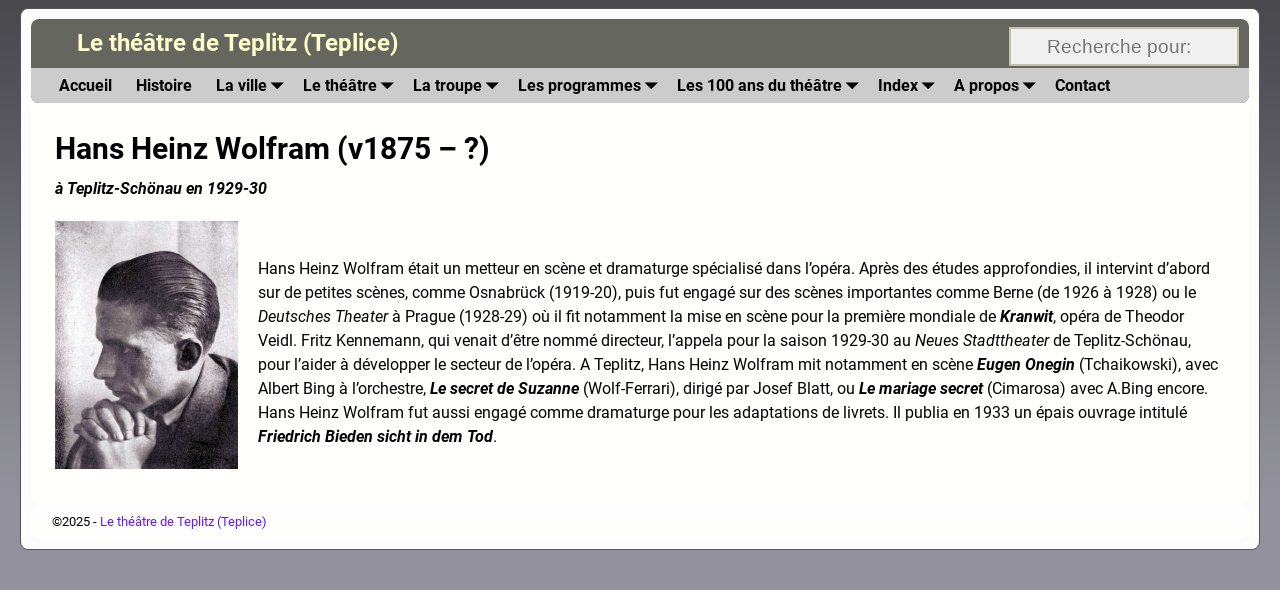

--- FILE ---
content_type: text/html; charset=UTF-8
request_url: https://teplitz-theatre.net/wolfram-hans-heinz/
body_size: 14162
content:
<!DOCTYPE html>
<html lang="fr-FR">
<head>
    <meta charset="UTF-8"/>
    <meta name='viewport' content='width=device-width,initial-scale=1.0' />

    <link rel="profile" href="//gmpg.org/xfn/11"/>
    <link rel="pingback" href=""/>

    <!-- Self-host Google Fonts -->
<link href='https://teplitz-theatre.net/wp-content/themes/weaver-xtreme/assets/css/fonts/google/google-fonts.min.css?ver=6.7' rel='stylesheet' type='text/css'>
<meta name='robots' content='index, follow, max-image-preview:large, max-snippet:-1, max-video-preview:-1' />
	<style>img:is([sizes="auto" i], [sizes^="auto," i]) { contain-intrinsic-size: 3000px 1500px }</style>
	
	<!-- This site is optimized with the Yoast SEO plugin v26.2 - https://yoast.com/wordpress/plugins/seo/ -->
	<title>Wolfram Hans Heinz - Le théâtre de Teplitz (Teplice)</title>
	<link rel="canonical" href="https://teplitz-theatre.net/de/wolfram-hans-heinz/" />
	<meta name="twitter:label1" content="Écrit par" />
	<meta name="twitter:data1" content="Gestion_Site" />
	<meta name="twitter:label2" content="Durée de lecture estimée" />
	<meta name="twitter:data2" content="1 minute" />
	<script type="application/ld+json" class="yoast-schema-graph">{"@context":"https://schema.org","@graph":[{"@type":"Article","@id":"https://teplitz-theatre.net/de/wolfram-hans-heinz/#article","isPartOf":{"@id":"https://teplitz-theatre.net/de/wolfram-hans-heinz/"},"author":{"name":"Gestion_Site","@id":"https://teplitz-theatre.net/de/#/schema/person/77234758f78d3622609db543eac45c38"},"headline":"Wolfram Hans Heinz","datePublished":"2014-11-09T14:59:39+00:00","dateModified":"2015-09-17T21:35:17+00:00","mainEntityOfPage":{"@id":"https://teplitz-theatre.net/de/wolfram-hans-heinz/"},"wordCount":179,"publisher":{"@id":"https://teplitz-theatre.net/de/#/schema/person/77234758f78d3622609db543eac45c38"},"image":{"@id":"https://teplitz-theatre.net/de/wolfram-hans-heinz/#primaryimage"},"thumbnailUrl":"https://teplitz-theatre.net/wp-content/uploads/2014/11/Hanns-heinz-Wolfram-1930.jpg","articleSection":["Metteurs en scène"],"inLanguage":"fr-FR"},{"@type":"WebPage","@id":"https://teplitz-theatre.net/de/wolfram-hans-heinz/","url":"https://teplitz-theatre.net/de/wolfram-hans-heinz/","name":"Wolfram Hans Heinz - Le théâtre de Teplitz (Teplice)","isPartOf":{"@id":"https://teplitz-theatre.net/de/#website"},"primaryImageOfPage":{"@id":"https://teplitz-theatre.net/de/wolfram-hans-heinz/#primaryimage"},"image":{"@id":"https://teplitz-theatre.net/de/wolfram-hans-heinz/#primaryimage"},"thumbnailUrl":"https://teplitz-theatre.net/wp-content/uploads/2014/11/Hanns-heinz-Wolfram-1930.jpg","datePublished":"2014-11-09T14:59:39+00:00","dateModified":"2015-09-17T21:35:17+00:00","breadcrumb":{"@id":"https://teplitz-theatre.net/de/wolfram-hans-heinz/#breadcrumb"},"inLanguage":"fr-FR","potentialAction":[{"@type":"ReadAction","target":["https://teplitz-theatre.net/de/wolfram-hans-heinz/"]}]},{"@type":"ImageObject","inLanguage":"fr-FR","@id":"https://teplitz-theatre.net/de/wolfram-hans-heinz/#primaryimage","url":"https://teplitz-theatre.net/wp-content/uploads/2014/11/Hanns-heinz-Wolfram-1930.jpg","contentUrl":"https://teplitz-theatre.net/wp-content/uploads/2014/11/Hanns-heinz-Wolfram-1930.jpg","width":682,"height":925},{"@type":"BreadcrumbList","@id":"https://teplitz-theatre.net/de/wolfram-hans-heinz/#breadcrumb","itemListElement":[{"@type":"ListItem","position":1,"name":"Accueil","item":"https://teplitz-theatre.net/"},{"@type":"ListItem","position":2,"name":"Wolfram Hans Heinz"}]},{"@type":"WebSite","@id":"https://teplitz-theatre.net/de/#website","url":"https://teplitz-theatre.net/de/","name":"Le théâtre de Teplitz (Teplice)","description":"","publisher":{"@id":"https://teplitz-theatre.net/de/#/schema/person/77234758f78d3622609db543eac45c38"},"potentialAction":[{"@type":"SearchAction","target":{"@type":"EntryPoint","urlTemplate":"https://teplitz-theatre.net/de/?s={search_term_string}"},"query-input":{"@type":"PropertyValueSpecification","valueRequired":true,"valueName":"search_term_string"}}],"inLanguage":"fr-FR"},{"@type":["Person","Organization"],"@id":"https://teplitz-theatre.net/de/#/schema/person/77234758f78d3622609db543eac45c38","name":"Gestion_Site","logo":{"@id":"https://teplitz-theatre.net/de/#/schema/person/image/"}}]}</script>
	<!-- / Yoast SEO plugin. -->


<link rel="alternate" type="application/rss+xml" title="Le théâtre de Teplitz (Teplice) &raquo; Flux" href="https://teplitz-theatre.net/feed/" />
<link rel="alternate" type="application/rss+xml" title="Le théâtre de Teplitz (Teplice) &raquo; Flux des commentaires" href="https://teplitz-theatre.net/comments/feed/" />
<link rel="alternate" type="application/rss+xml" title="Le théâtre de Teplitz (Teplice) &raquo; Wolfram Hans Heinz Flux des commentaires" href="https://teplitz-theatre.net/wolfram-hans-heinz/feed/" />
<script type="text/javascript">
/* <![CDATA[ */
window._wpemojiSettings = {"baseUrl":"https:\/\/s.w.org\/images\/core\/emoji\/16.0.1\/72x72\/","ext":".png","svgUrl":"https:\/\/s.w.org\/images\/core\/emoji\/16.0.1\/svg\/","svgExt":".svg","source":{"concatemoji":"https:\/\/teplitz-theatre.net\/wp-includes\/js\/wp-emoji-release.min.js?ver=6.8.3"}};
/*! This file is auto-generated */
!function(s,n){var o,i,e;function c(e){try{var t={supportTests:e,timestamp:(new Date).valueOf()};sessionStorage.setItem(o,JSON.stringify(t))}catch(e){}}function p(e,t,n){e.clearRect(0,0,e.canvas.width,e.canvas.height),e.fillText(t,0,0);var t=new Uint32Array(e.getImageData(0,0,e.canvas.width,e.canvas.height).data),a=(e.clearRect(0,0,e.canvas.width,e.canvas.height),e.fillText(n,0,0),new Uint32Array(e.getImageData(0,0,e.canvas.width,e.canvas.height).data));return t.every(function(e,t){return e===a[t]})}function u(e,t){e.clearRect(0,0,e.canvas.width,e.canvas.height),e.fillText(t,0,0);for(var n=e.getImageData(16,16,1,1),a=0;a<n.data.length;a++)if(0!==n.data[a])return!1;return!0}function f(e,t,n,a){switch(t){case"flag":return n(e,"\ud83c\udff3\ufe0f\u200d\u26a7\ufe0f","\ud83c\udff3\ufe0f\u200b\u26a7\ufe0f")?!1:!n(e,"\ud83c\udde8\ud83c\uddf6","\ud83c\udde8\u200b\ud83c\uddf6")&&!n(e,"\ud83c\udff4\udb40\udc67\udb40\udc62\udb40\udc65\udb40\udc6e\udb40\udc67\udb40\udc7f","\ud83c\udff4\u200b\udb40\udc67\u200b\udb40\udc62\u200b\udb40\udc65\u200b\udb40\udc6e\u200b\udb40\udc67\u200b\udb40\udc7f");case"emoji":return!a(e,"\ud83e\udedf")}return!1}function g(e,t,n,a){var r="undefined"!=typeof WorkerGlobalScope&&self instanceof WorkerGlobalScope?new OffscreenCanvas(300,150):s.createElement("canvas"),o=r.getContext("2d",{willReadFrequently:!0}),i=(o.textBaseline="top",o.font="600 32px Arial",{});return e.forEach(function(e){i[e]=t(o,e,n,a)}),i}function t(e){var t=s.createElement("script");t.src=e,t.defer=!0,s.head.appendChild(t)}"undefined"!=typeof Promise&&(o="wpEmojiSettingsSupports",i=["flag","emoji"],n.supports={everything:!0,everythingExceptFlag:!0},e=new Promise(function(e){s.addEventListener("DOMContentLoaded",e,{once:!0})}),new Promise(function(t){var n=function(){try{var e=JSON.parse(sessionStorage.getItem(o));if("object"==typeof e&&"number"==typeof e.timestamp&&(new Date).valueOf()<e.timestamp+604800&&"object"==typeof e.supportTests)return e.supportTests}catch(e){}return null}();if(!n){if("undefined"!=typeof Worker&&"undefined"!=typeof OffscreenCanvas&&"undefined"!=typeof URL&&URL.createObjectURL&&"undefined"!=typeof Blob)try{var e="postMessage("+g.toString()+"("+[JSON.stringify(i),f.toString(),p.toString(),u.toString()].join(",")+"));",a=new Blob([e],{type:"text/javascript"}),r=new Worker(URL.createObjectURL(a),{name:"wpTestEmojiSupports"});return void(r.onmessage=function(e){c(n=e.data),r.terminate(),t(n)})}catch(e){}c(n=g(i,f,p,u))}t(n)}).then(function(e){for(var t in e)n.supports[t]=e[t],n.supports.everything=n.supports.everything&&n.supports[t],"flag"!==t&&(n.supports.everythingExceptFlag=n.supports.everythingExceptFlag&&n.supports[t]);n.supports.everythingExceptFlag=n.supports.everythingExceptFlag&&!n.supports.flag,n.DOMReady=!1,n.readyCallback=function(){n.DOMReady=!0}}).then(function(){return e}).then(function(){var e;n.supports.everything||(n.readyCallback(),(e=n.source||{}).concatemoji?t(e.concatemoji):e.wpemoji&&e.twemoji&&(t(e.twemoji),t(e.wpemoji)))}))}((window,document),window._wpemojiSettings);
/* ]]> */
</script>
<style id='wp-emoji-styles-inline-css' type='text/css'>

	img.wp-smiley, img.emoji {
		display: inline !important;
		border: none !important;
		box-shadow: none !important;
		height: 1em !important;
		width: 1em !important;
		margin: 0 0.07em !important;
		vertical-align: -0.1em !important;
		background: none !important;
		padding: 0 !important;
	}
</style>
<link rel='stylesheet' id='wp-block-library-css' href='https://teplitz-theatre.net/wp-includes/css/dist/block-library/style.min.css?ver=6.8.3' type='text/css' media='all' />
<style id='wp-block-library-theme-inline-css' type='text/css'>
.wp-block-audio :where(figcaption){color:#555;font-size:13px;text-align:center}.is-dark-theme .wp-block-audio :where(figcaption){color:#ffffffa6}.wp-block-audio{margin:0 0 1em}.wp-block-code{border:1px solid #ccc;border-radius:4px;font-family:Menlo,Consolas,monaco,monospace;padding:.8em 1em}.wp-block-embed :where(figcaption){color:#555;font-size:13px;text-align:center}.is-dark-theme .wp-block-embed :where(figcaption){color:#ffffffa6}.wp-block-embed{margin:0 0 1em}.blocks-gallery-caption{color:#555;font-size:13px;text-align:center}.is-dark-theme .blocks-gallery-caption{color:#ffffffa6}:root :where(.wp-block-image figcaption){color:#555;font-size:13px;text-align:center}.is-dark-theme :root :where(.wp-block-image figcaption){color:#ffffffa6}.wp-block-image{margin:0 0 1em}.wp-block-pullquote{border-bottom:4px solid;border-top:4px solid;color:currentColor;margin-bottom:1.75em}.wp-block-pullquote cite,.wp-block-pullquote footer,.wp-block-pullquote__citation{color:currentColor;font-size:.8125em;font-style:normal;text-transform:uppercase}.wp-block-quote{border-left:.25em solid;margin:0 0 1.75em;padding-left:1em}.wp-block-quote cite,.wp-block-quote footer{color:currentColor;font-size:.8125em;font-style:normal;position:relative}.wp-block-quote:where(.has-text-align-right){border-left:none;border-right:.25em solid;padding-left:0;padding-right:1em}.wp-block-quote:where(.has-text-align-center){border:none;padding-left:0}.wp-block-quote.is-large,.wp-block-quote.is-style-large,.wp-block-quote:where(.is-style-plain){border:none}.wp-block-search .wp-block-search__label{font-weight:700}.wp-block-search__button{border:1px solid #ccc;padding:.375em .625em}:where(.wp-block-group.has-background){padding:1.25em 2.375em}.wp-block-separator.has-css-opacity{opacity:.4}.wp-block-separator{border:none;border-bottom:2px solid;margin-left:auto;margin-right:auto}.wp-block-separator.has-alpha-channel-opacity{opacity:1}.wp-block-separator:not(.is-style-wide):not(.is-style-dots){width:100px}.wp-block-separator.has-background:not(.is-style-dots){border-bottom:none;height:1px}.wp-block-separator.has-background:not(.is-style-wide):not(.is-style-dots){height:2px}.wp-block-table{margin:0 0 1em}.wp-block-table td,.wp-block-table th{word-break:normal}.wp-block-table :where(figcaption){color:#555;font-size:13px;text-align:center}.is-dark-theme .wp-block-table :where(figcaption){color:#ffffffa6}.wp-block-video :where(figcaption){color:#555;font-size:13px;text-align:center}.is-dark-theme .wp-block-video :where(figcaption){color:#ffffffa6}.wp-block-video{margin:0 0 1em}:root :where(.wp-block-template-part.has-background){margin-bottom:0;margin-top:0;padding:1.25em 2.375em}
</style>
<style id='classic-theme-styles-inline-css' type='text/css'>
/*! This file is auto-generated */
.wp-block-button__link{color:#fff;background-color:#32373c;border-radius:9999px;box-shadow:none;text-decoration:none;padding:calc(.667em + 2px) calc(1.333em + 2px);font-size:1.125em}.wp-block-file__button{background:#32373c;color:#fff;text-decoration:none}
</style>
<style id='global-styles-inline-css' type='text/css'>
:root{--wp--preset--aspect-ratio--square: 1;--wp--preset--aspect-ratio--4-3: 4/3;--wp--preset--aspect-ratio--3-4: 3/4;--wp--preset--aspect-ratio--3-2: 3/2;--wp--preset--aspect-ratio--2-3: 2/3;--wp--preset--aspect-ratio--16-9: 16/9;--wp--preset--aspect-ratio--9-16: 9/16;--wp--preset--color--black: #000000;--wp--preset--color--cyan-bluish-gray: #abb8c3;--wp--preset--color--white: #ffffff;--wp--preset--color--pale-pink: #f78da7;--wp--preset--color--vivid-red: #cf2e2e;--wp--preset--color--luminous-vivid-orange: #ff6900;--wp--preset--color--luminous-vivid-amber: #fcb900;--wp--preset--color--light-green-cyan: #7bdcb5;--wp--preset--color--vivid-green-cyan: #00d084;--wp--preset--color--pale-cyan-blue: #8ed1fc;--wp--preset--color--vivid-cyan-blue: #0693e3;--wp--preset--color--vivid-purple: #9b51e0;--wp--preset--gradient--vivid-cyan-blue-to-vivid-purple: linear-gradient(135deg,rgba(6,147,227,1) 0%,rgb(155,81,224) 100%);--wp--preset--gradient--light-green-cyan-to-vivid-green-cyan: linear-gradient(135deg,rgb(122,220,180) 0%,rgb(0,208,130) 100%);--wp--preset--gradient--luminous-vivid-amber-to-luminous-vivid-orange: linear-gradient(135deg,rgba(252,185,0,1) 0%,rgba(255,105,0,1) 100%);--wp--preset--gradient--luminous-vivid-orange-to-vivid-red: linear-gradient(135deg,rgba(255,105,0,1) 0%,rgb(207,46,46) 100%);--wp--preset--gradient--very-light-gray-to-cyan-bluish-gray: linear-gradient(135deg,rgb(238,238,238) 0%,rgb(169,184,195) 100%);--wp--preset--gradient--cool-to-warm-spectrum: linear-gradient(135deg,rgb(74,234,220) 0%,rgb(151,120,209) 20%,rgb(207,42,186) 40%,rgb(238,44,130) 60%,rgb(251,105,98) 80%,rgb(254,248,76) 100%);--wp--preset--gradient--blush-light-purple: linear-gradient(135deg,rgb(255,206,236) 0%,rgb(152,150,240) 100%);--wp--preset--gradient--blush-bordeaux: linear-gradient(135deg,rgb(254,205,165) 0%,rgb(254,45,45) 50%,rgb(107,0,62) 100%);--wp--preset--gradient--luminous-dusk: linear-gradient(135deg,rgb(255,203,112) 0%,rgb(199,81,192) 50%,rgb(65,88,208) 100%);--wp--preset--gradient--pale-ocean: linear-gradient(135deg,rgb(255,245,203) 0%,rgb(182,227,212) 50%,rgb(51,167,181) 100%);--wp--preset--gradient--electric-grass: linear-gradient(135deg,rgb(202,248,128) 0%,rgb(113,206,126) 100%);--wp--preset--gradient--midnight: linear-gradient(135deg,rgb(2,3,129) 0%,rgb(40,116,252) 100%);--wp--preset--font-size--small: 13px;--wp--preset--font-size--medium: 20px;--wp--preset--font-size--large: 36px;--wp--preset--font-size--x-large: 42px;--wp--preset--spacing--20: 0.44rem;--wp--preset--spacing--30: 0.67rem;--wp--preset--spacing--40: 1rem;--wp--preset--spacing--50: 1.5rem;--wp--preset--spacing--60: 2.25rem;--wp--preset--spacing--70: 3.38rem;--wp--preset--spacing--80: 5.06rem;--wp--preset--shadow--natural: 6px 6px 9px rgba(0, 0, 0, 0.2);--wp--preset--shadow--deep: 12px 12px 50px rgba(0, 0, 0, 0.4);--wp--preset--shadow--sharp: 6px 6px 0px rgba(0, 0, 0, 0.2);--wp--preset--shadow--outlined: 6px 6px 0px -3px rgba(255, 255, 255, 1), 6px 6px rgba(0, 0, 0, 1);--wp--preset--shadow--crisp: 6px 6px 0px rgba(0, 0, 0, 1);}:where(.is-layout-flex){gap: 0.5em;}:where(.is-layout-grid){gap: 0.5em;}body .is-layout-flex{display: flex;}.is-layout-flex{flex-wrap: wrap;align-items: center;}.is-layout-flex > :is(*, div){margin: 0;}body .is-layout-grid{display: grid;}.is-layout-grid > :is(*, div){margin: 0;}:where(.wp-block-columns.is-layout-flex){gap: 2em;}:where(.wp-block-columns.is-layout-grid){gap: 2em;}:where(.wp-block-post-template.is-layout-flex){gap: 1.25em;}:where(.wp-block-post-template.is-layout-grid){gap: 1.25em;}.has-black-color{color: var(--wp--preset--color--black) !important;}.has-cyan-bluish-gray-color{color: var(--wp--preset--color--cyan-bluish-gray) !important;}.has-white-color{color: var(--wp--preset--color--white) !important;}.has-pale-pink-color{color: var(--wp--preset--color--pale-pink) !important;}.has-vivid-red-color{color: var(--wp--preset--color--vivid-red) !important;}.has-luminous-vivid-orange-color{color: var(--wp--preset--color--luminous-vivid-orange) !important;}.has-luminous-vivid-amber-color{color: var(--wp--preset--color--luminous-vivid-amber) !important;}.has-light-green-cyan-color{color: var(--wp--preset--color--light-green-cyan) !important;}.has-vivid-green-cyan-color{color: var(--wp--preset--color--vivid-green-cyan) !important;}.has-pale-cyan-blue-color{color: var(--wp--preset--color--pale-cyan-blue) !important;}.has-vivid-cyan-blue-color{color: var(--wp--preset--color--vivid-cyan-blue) !important;}.has-vivid-purple-color{color: var(--wp--preset--color--vivid-purple) !important;}.has-black-background-color{background-color: var(--wp--preset--color--black) !important;}.has-cyan-bluish-gray-background-color{background-color: var(--wp--preset--color--cyan-bluish-gray) !important;}.has-white-background-color{background-color: var(--wp--preset--color--white) !important;}.has-pale-pink-background-color{background-color: var(--wp--preset--color--pale-pink) !important;}.has-vivid-red-background-color{background-color: var(--wp--preset--color--vivid-red) !important;}.has-luminous-vivid-orange-background-color{background-color: var(--wp--preset--color--luminous-vivid-orange) !important;}.has-luminous-vivid-amber-background-color{background-color: var(--wp--preset--color--luminous-vivid-amber) !important;}.has-light-green-cyan-background-color{background-color: var(--wp--preset--color--light-green-cyan) !important;}.has-vivid-green-cyan-background-color{background-color: var(--wp--preset--color--vivid-green-cyan) !important;}.has-pale-cyan-blue-background-color{background-color: var(--wp--preset--color--pale-cyan-blue) !important;}.has-vivid-cyan-blue-background-color{background-color: var(--wp--preset--color--vivid-cyan-blue) !important;}.has-vivid-purple-background-color{background-color: var(--wp--preset--color--vivid-purple) !important;}.has-black-border-color{border-color: var(--wp--preset--color--black) !important;}.has-cyan-bluish-gray-border-color{border-color: var(--wp--preset--color--cyan-bluish-gray) !important;}.has-white-border-color{border-color: var(--wp--preset--color--white) !important;}.has-pale-pink-border-color{border-color: var(--wp--preset--color--pale-pink) !important;}.has-vivid-red-border-color{border-color: var(--wp--preset--color--vivid-red) !important;}.has-luminous-vivid-orange-border-color{border-color: var(--wp--preset--color--luminous-vivid-orange) !important;}.has-luminous-vivid-amber-border-color{border-color: var(--wp--preset--color--luminous-vivid-amber) !important;}.has-light-green-cyan-border-color{border-color: var(--wp--preset--color--light-green-cyan) !important;}.has-vivid-green-cyan-border-color{border-color: var(--wp--preset--color--vivid-green-cyan) !important;}.has-pale-cyan-blue-border-color{border-color: var(--wp--preset--color--pale-cyan-blue) !important;}.has-vivid-cyan-blue-border-color{border-color: var(--wp--preset--color--vivid-cyan-blue) !important;}.has-vivid-purple-border-color{border-color: var(--wp--preset--color--vivid-purple) !important;}.has-vivid-cyan-blue-to-vivid-purple-gradient-background{background: var(--wp--preset--gradient--vivid-cyan-blue-to-vivid-purple) !important;}.has-light-green-cyan-to-vivid-green-cyan-gradient-background{background: var(--wp--preset--gradient--light-green-cyan-to-vivid-green-cyan) !important;}.has-luminous-vivid-amber-to-luminous-vivid-orange-gradient-background{background: var(--wp--preset--gradient--luminous-vivid-amber-to-luminous-vivid-orange) !important;}.has-luminous-vivid-orange-to-vivid-red-gradient-background{background: var(--wp--preset--gradient--luminous-vivid-orange-to-vivid-red) !important;}.has-very-light-gray-to-cyan-bluish-gray-gradient-background{background: var(--wp--preset--gradient--very-light-gray-to-cyan-bluish-gray) !important;}.has-cool-to-warm-spectrum-gradient-background{background: var(--wp--preset--gradient--cool-to-warm-spectrum) !important;}.has-blush-light-purple-gradient-background{background: var(--wp--preset--gradient--blush-light-purple) !important;}.has-blush-bordeaux-gradient-background{background: var(--wp--preset--gradient--blush-bordeaux) !important;}.has-luminous-dusk-gradient-background{background: var(--wp--preset--gradient--luminous-dusk) !important;}.has-pale-ocean-gradient-background{background: var(--wp--preset--gradient--pale-ocean) !important;}.has-electric-grass-gradient-background{background: var(--wp--preset--gradient--electric-grass) !important;}.has-midnight-gradient-background{background: var(--wp--preset--gradient--midnight) !important;}.has-small-font-size{font-size: var(--wp--preset--font-size--small) !important;}.has-medium-font-size{font-size: var(--wp--preset--font-size--medium) !important;}.has-large-font-size{font-size: var(--wp--preset--font-size--large) !important;}.has-x-large-font-size{font-size: var(--wp--preset--font-size--x-large) !important;}
:where(.wp-block-post-template.is-layout-flex){gap: 1.25em;}:where(.wp-block-post-template.is-layout-grid){gap: 1.25em;}
:where(.wp-block-columns.is-layout-flex){gap: 2em;}:where(.wp-block-columns.is-layout-grid){gap: 2em;}
:root :where(.wp-block-pullquote){font-size: 1.5em;line-height: 1.6;}
</style>
<link rel='stylesheet' id='contact-form-7-css' href='https://teplitz-theatre.net/wp-content/plugins/contact-form-7/includes/css/styles.css?ver=6.1.3' type='text/css' media='all' />
<link rel='stylesheet' id='tablepress-columnfilterwidgets-css-css' href='https://teplitz-theatre.net/wp-content/plugins/tablepress-datatables-column-filter-widgets/css/ColumnFilterWidgets.min.css?ver=1.2' type='text/css' media='all' />
<link rel='stylesheet' id='slb_core-css' href='https://teplitz-theatre.net/wp-content/plugins/simple-lightbox/client/css/app.css?ver=2.9.4' type='text/css' media='all' />
<link rel='stylesheet' id='tablepress-datatables-buttons-css' href='https://teplitz-theatre.net/wp-content/plugins/tablepress-datatables-buttons/css/buttons.dataTables.min.css?ver=1.5' type='text/css' media='all' />
<link rel='stylesheet' id='tablepress-default-css' href='https://teplitz-theatre.net/wp-content/tablepress-combined.min.css?ver=201' type='text/css' media='all' />
<link rel='stylesheet' id='tablepress-responsive-tables-css' href='https://teplitz-theatre.net/wp-content/plugins/tablepress-responsive-tables/css/tablepress-responsive.min.css?ver=1.8' type='text/css' media='all' />
<link rel='stylesheet' id='weaverx-font-sheet-css' href='https://teplitz-theatre.net/wp-content/themes/weaver-xtreme/assets/css/fonts.min.css?ver=6.7' type='text/css' media='all' />
<link rel='stylesheet' id='weaverx-style-sheet-css' href='https://teplitz-theatre.net/wp-content/themes/weaver-xtreme/assets/css/style-weaverx.min.css?ver=6.7' type='text/css' media='all' />
<style id='weaverx-style-sheet-inline-css' type='text/css'>
#wrapper{max-width:1240px}@media (min-width:1188px){.weaverx-sb-one-column .alignwide,#header .alignwide,#header.alignwide,#colophon.alignwide,#colophon .alignwide,#container .alignwide,#container.alignwide,#wrapper .alignwide,#wrapper.alignwide,#infobar .alignwide,.alignwide{margin-left:inherit;margin-right:inherit;max-width:none;width:100%}}@media (max-width:1187px){.alignwide{margin-left:inherit;margin-right:inherit;max-width:none;width:100%}}@media (min-width:1339px){.weaverx-sb-one-column .alignwide,#header .alignwide,#header.alignwide,#colophon.alignwide,#colophon .alignwide,#container .alignwide,#container.alignwide,#wrapper .alignwide,#wrapper.alignwide,#infobar .alignwide,.alignwide{margin-left:calc(50% - 46vw);margin-right:calc(50% - 46vw);max-width:10000px;width:92vw}}@media (max-width:1338px){.alignwide{margin-left:0 !important;margin-right:0 !important;max-width:100% !important;width:100% !important}}a,.wrapper a{color:#6619FF}a:hover,.wrapper a:hover{color:#CF2F17}.wrapper .entry-meta a:hover,.wrapper .entry-utility a:hover{color:#FFFFFE}.wrapper .widget a{color:#000000}.wrapper .widget a:hover{color:#FFFEFF}.wrapper .widget a{font-weight:bold}.border{border:1px solid #555555}.border-bottom{border-bottom:1px solid #555555}body{background-image:url( /wp-content/themes/weaver-xtreme/assets/images/gr.png );background-attachment:scroll;background-repeat:repeat-x}#site-title,.site-title{margin-left:3.50000% !important;margin-top:.50000% !important}#site-tagline{margin-left:-5.25000% !important;margin-top:-7.25000% !important}#title-tagline{padding-top:4px;padding-bottom:5px}#branding #header-image img{float:left}/* float-left*/.weaverx-theme-menu .current_page_item >a,.weaverx-theme-menu .current-menu-item >a,.weaverx-theme-menu .current-cat >a,.weaverx-theme-menu .current_page_ancestor >a,.weaverx-theme-menu .current-category-ancestor >a,.weaverx-theme-menu .current-menu-ancestor >a,.weaverx-theme-menu .current-menu-parent >a,.weaverx-theme-menu .current-category-parent >a{color:#000000 !important}.weaverx-theme-menu .current_page_item >a,.weaverx-theme-menu .current-menu-item >a,.weaverx-theme-menu .current-cat >a,.weaverx-theme-menu .current_page_ancestor >a,.weaverx-theme-menu .current-category-ancestor >a,.weaverx-theme-menu .current-menu-ancestor >a,.weaverx-theme-menu .current-menu-parent >a,.weaverx-theme-menu .current-category-parent >a{font-weight:bold}.container img,.colophon img{background-color:transparent}.entry-summary,.entry-content{padding-top:1.50000em}#content ul,#content ol,#content p{margin-bottom:1.00000em}.commentlist li.comment,#respond{background-color:transparent}.wp-caption p.wp-caption-text,#content .gallery .gallery-caption,.entry-attachment .entry-caption,#content figure figcaption{color:#333333}#nav-above,.paged #nav-above{display:none;margin:0}#nav-below{display:none;margin:0}.single #nav-above{display:none;margin:0}.single #nav-below{display:none;margin:0}.single-author .entry-meta .by-author{display:none}body{font-size:1.00000em}body{background-color:#93929C}.menu-primary .wvrx-menu-container,.menu-primary .site-title-on-menu,.menu-primary .site-title-on-menu a{background-color:#CCCCCC}.menu-primary .wvrx-menu-container,.menu-primary .site-title-on-menu,.menu-primary .site-title-on-menu a{color:#000000}.menu-secondary .wvrx-menu-container{background-color:#CCCCCC}.menu-secondary .wvrx-menu-container{color:#424242}.menu-primary .wvrx-menu ul li a,.menu-primary .wvrx-menu ul.mega-menu li{background-color:#CCCCCC}.menu-primary .wvrx-menu ul li a,.menu-primary .wvrx-menu ul.mega-menu li{color:#424242}.menu-secondary .wvrx-menu ul li a,.menu-secondary .wvrx-menu ul.mega-menu li{background-color:#CCCCCC}.menu-secondary .wvrx-menu ul li a,.menu-secondary .wvrx-menu ul.mega-menu li{color:#424242}.menu-primary .wvrx-menu >li >a{color:#000000}.menu-primary .wvrx-menu >li >a:hover{color:#FCFFFA !important}.menu-primary .wvrx-menu >li >a:hover{background-color:#999999 !important}.menu-secondary .wvrx-menu >li >a{color:#424242}.menu-secondary .wvrx-menu >li >a:hover{color:#FCFFFA !important}.menu-secondary .wvrx-menu >li >a:hover{background-color:#999999 !important}.menu-primary .wvrx-menu ul li a{color:#424242}.menu-primary .wvrx-menu ul li a:hover{color:#FCFFFA !important}.menu-primary .wvrx-menu ul li a:hover{background-color:#999999 !important}.menu-secondary .wvrx-menu ul li a{color:#424242}.menu-secondary .wvrx-menu ul li a:hover{color:#FCFFFA !important}.menu-secondary .wvrx-menu ul li a:hover{background-color:#999999 !important}#site-title img.site-title-logo{max-height:32px}.menu-primary .menu-toggle-button{color:#000000}@media( min-width:768px){.menu-primary .wvrx-menu,.menu-primary .wvrx-menu-container{text-align:left}}.menu-primary .menu-arrows .toggle-submenu:after{color:#000000}.menu-primary .menu-arrows ul .toggle-submenu:after{color:#000000}.menu-primary .menu-arrows.is-mobile-menu.menu-arrows ul a .toggle-submenu:after{color:#000000}.menu-primary .menu-arrows ul .toggle-submenu:after{color:#424242}.menu-secondary .menu-toggle-button{color:#424242}@media( min-width:768px){.menu-secondary .wvrx-menu,.menu-secondary .wvrx-menu-container{text-align:left}}.menu-secondary .menu-arrows .toggle-submenu:after{color:#424242}.menu-secondary .menu-arrows ul .toggle-submenu:after{color:#424242}.menu-secondary .menu-arrows.is-mobile-menu.menu-arrows ul a .toggle-submenu:after{color:#424242}.menu-secondary .menu-arrows ul .toggle-submenu:after{color:#424242}@media( min-width:768px){.menu-extra .wvrx-menu,.menu-extra .wvrx-menu-container{text-align:left}}@media screen and ( min-width:768px){.l-sb-right-split{width:17.00000%}.l-sb-right-split-lm{width:16.00000%;margin-left:1.00000%}.l-content-ssb{width:66.00000%;margin-left:17.00000%}.l-content-ssb-m{width:64.00000%;margin-left:18.00000%;margin-right:1.00000%}.l-content-ssbs{width:66.00000%}.l-content-ssbs-m{width:64.00000%;margin-left:1.00000%;margin-right:1.00000%}.l-sb-left-split{margin-left:-83.00000%;width:17.00000%}.l-sb-left-split-top{width:17.00000%}.l-sb-left-split-rm{margin-left:-83.00000%;width:16.00000%}.l-sb-left-split-top-rm{margin-right:1.00000%;width:16.00000%}}#header{width:100%}@media (max-width:580px){#header{width:100%}}#primary-widget-area{background-color:#D6D6D6}#primary-widget-area{margin-top:40px}.widget-area-primary{background-color:#D6D6D6}.widget-area-primary{margin-top:40px}#secondary-widget-area{background-color:#F7F7F7}.widget-area-secondary{background-color:#F7F7F7}#header{background-color:#65665E}#header{padding-left:0}#colophon{background-color:#FEFFFC}#content{background-color:#FFFFFC}#content{color:#000000}#container{background-color:#FCFCFC}#container{padding-top:0}#wrapper{background-color:#FCFCFC}#wrapper{color:#000000}#wrapper{padding-left:10px}#wrapper{padding-right:10px}#wrapper{padding-top:10px}#wrapper{padding-bottom:10px}#wrapper{margin-top:8px}#wrapper{margin-bottom:8px}.post-area{background-color:transparent}.widget{color:#444444}.widget{margin-top:15px}.wrapper #site-title a,.wrapper .site-title a{color:#FFFFCC}#site-tagline >span,.site-tagline >span{color:#D8D8D8}.page-title{color:#000000}.wrapper .post-title a,.wrapper .post-title a:visited{color:#6619FF}.widget-title{color:#000000}.wrapper .post-title a:hover{color:#CF2F17}.blog .sticky{background-color:#B8B8B8}hr{background-color:#555555}.entry-meta{background-color:transparent}.entry-utility{background-color:transparent}input,textarea{background-color:#F0F0F0}.menu-primary .wvrx-menu-container .search-form .search-submit{color:#000000}#content .search-form .search-submit{color:#000000}#wrapper .search-form .search-submit{color:#000000}.widget .search-form .search-submit{color:#444444}#inject_fixedtop,#inject_fixedbottom,.wvrx-fixedtop,.wvrx-fixonscroll{max-width:1240px}@media ( max-width:1240px){.wvrx-fixedtop,.wvrx-fixonscroll,#inject_fixedtop,#inject_fixedbottom{left:0;margin-left:0 !important;margin-right:0 !important}}@media ( min-width:1240px){#inject_fixedtop{margin-left:-10px;margin-right:-10px}.wvrx-fixedtop,.wvrx-fixonscroll{margin-left:-10px;margin-right:calc( 10px - 0 - 20px )}}@media ( min-width:1240px){#inject_fixedbottom{margin-left:-10px;margin-right:-10px}}.widget-title{text-align:center}@media only screen and (max-width:640px){#content .gallery .gallery-caption{display:none}}.entry-title{display:none}#header-search .search-form .search-field,.header-search .search-form .search-field,.menu-search .search-form .search-field{background-color:#f0f0f0;border:2px solid #c3c0ab;cursor:text;outline:0;width:230px}.my-cols{column-count:5}.is-smalltablet .my-cols{column-count:4}.is-phone .my-cols{column-count:2}
</style>
<script type="text/javascript" src="https://teplitz-theatre.net/wp-includes/js/jquery/jquery.min.js?ver=3.7.1" id="jquery-core-js"></script>
<script type="text/javascript" src="https://teplitz-theatre.net/wp-includes/js/jquery/jquery-migrate.min.js?ver=3.4.1" id="jquery-migrate-js"></script>
<script type="text/javascript" id="weaver-xtreme-JSLib-js-extra">
/* <![CDATA[ */
var wvrxOpts = {"useSmartMenus":"0","menuAltswitch":"767","mobileAltLabel":"","primaryScroll":"scroll-fix","primaryMove":"0","secondaryScroll":"none","secondaryMove":"0","headerVideoClass":"has-header-video"};
/* ]]> */
</script>
<script type="text/javascript" src="https://teplitz-theatre.net/wp-content/themes/weaver-xtreme/assets/js/weaverxjslib.min.js?ver=6.7" id="weaver-xtreme-JSLib-js"></script>
<link rel="https://api.w.org/" href="https://teplitz-theatre.net/wp-json/" /><link rel="alternate" title="JSON" type="application/json" href="https://teplitz-theatre.net/wp-json/wp/v2/posts/4315" /><link rel="EditURI" type="application/rsd+xml" title="RSD" href="https://teplitz-theatre.net/xmlrpc.php?rsd" />
<meta name="generator" content="WordPress 6.8.3" />
<link rel='shortlink' href='https://teplitz-theatre.net/?p=4315' />
<link rel="alternate" title="oEmbed (JSON)" type="application/json+oembed" href="https://teplitz-theatre.net/wp-json/oembed/1.0/embed?url=https%3A%2F%2Fteplitz-theatre.net%2Fwolfram-hans-heinz%2F" />
<link rel="alternate" title="oEmbed (XML)" type="text/xml+oembed" href="https://teplitz-theatre.net/wp-json/oembed/1.0/embed?url=https%3A%2F%2Fteplitz-theatre.net%2Fwolfram-hans-heinz%2F&#038;format=xml" />
<!-- Weaver Xtreme 6.7 ( 19 ) The Grays-V-12 --> <!-- Weaver Xtreme Theme Support 6.5.1 --> <meta name="description" content=" Le théâtre allemand de Teplitz " /> <meta name="keywords" content="Le Théâtre allemand de Teplitz, Tchecoslovaquie. Das deutsche Theater in Teplitz Schönau, Sudeten, Tchekoslowakei. German theater in Teplitz, Czechoslovakia" />
<!-- End of Weaver Xtreme options -->
</head>
<!-- **** body **** -->
<body class="wp-singular post-template-default single single-post postid-4315 single-format-standard wp-embed-responsive wp-theme-weaver-xtreme single-author singular not-logged-in weaverx-theme-body wvrx-not-safari is-menu-desktop is-menu-default weaverx-page-single weaverx-sb-one-column has-posts" itemtype="https://schema.org/WebPage" itemscope>

<a href="#page-bottom"
   id="page-top">&darr;</a> <!-- add custom CSS to use this page-bottom link -->
<div id="wvrx-page-width">&nbsp;</div>
<!--googleoff: all-->
<noscript><p
            style="border:1px solid red;font-size:14px;background-color:pink;padding:5px;margin-left:auto;margin-right:auto;max-width:640px;text-align:center;">
        JAVASCRIPT IS DISABLED. Please enable JavaScript on your browser to best view this site.</p>
</noscript>
<!--googleon: all--><!-- displayed only if JavaScript disabled -->

<div id="wrapper" class="wrapper border rounded-all font-roboto align-center">
<div class="clear-preheader clear-both"></div>
<div id="header" class="header rounded-all font-inherit header-as-img">
<div id="header-inside" class="block-inside"><header id="branding" itemtype="https://schema.org/WPHeader" itemscope>
    <div id='title-tagline' class='clearfix  '>
    <h1 id="site-title"
        class="m-font-size-title font-roboto"><a
                href="https://teplitz-theatre.net/" title="Le théâtre de Teplitz (Teplice)"
                rel="home">
            Le théâtre de Teplitz (Teplice)</a></h1>

            <div id="header-search"
             class="hide-none"><form role="search"       method="get" class="search-form" action="https://teplitz-theatre.net/">
    <label for="search-form-1">
        <span class="screen-reader-text">Recherche pour:</span>
        <input type="search" id="search-form-1" class="search-field"
               placeholder="Recherche pour:" value=""
               name="s"/>
    </label>
    <button type="submit" class="search-submit"><span class="genericon genericon-search"></span>
    </button>

</form>

</div><h2 id="site-tagline" class="hide-none"><span  class="font-inherit"></span></h2>    </div><!-- /.title-tagline -->
<div id="header-image" class="header-image header-image-type-std">
</div><!-- #header-image -->
<div class="clear-branding clear-both"></div>        </header><!-- #branding -->
        <div class="clear-menu-primary clear-both"></div>

<div id="nav-primary" class="menu-primary menu-primary-standard menu-type-standard" itemtype="https://schema.org/SiteNavigationElement" itemscope>
<div class="wvrx-menu-container font-inherit font-bold rounded-bottom"><div class="wvrx-menu-clear"></div><ul id="menu-menu-principal" class="weaverx-theme-menu wvrx-menu menu-hover menu-alignleft"><li id="menu-item-31" class="menu-item menu-item-type-post_type menu-item-object-page menu-item-home menu-item-31"><a href="https://teplitz-theatre.net/">Accueil</a></li>
<li id="menu-item-4243" class="menu-item menu-item-type-post_type menu-item-object-post menu-item-4243"><a href="https://teplitz-theatre.net/artistes-et-ecrivains-republique-weimar-au-troisieme-reich/">Histoire</a></li>
<li id="menu-item-2588" class="menu-item menu-item-type-custom menu-item-object-custom menu-item-has-children menu-item-2588"><a href="#" style="cursor:pointer;">La ville</a>
<ul class="sub-menu sub-menu-depth-0">
	<li id="menu-item-4247" class="menu-item menu-item-type-post_type menu-item-object-post menu-item-4247"><a href="https://teplitz-theatre.net/histoire-de-teplitz-schonau/">Histoire</a></li>
	<li id="menu-item-4066" class="menu-item menu-item-type-post_type menu-item-object-post menu-item-4066"><a href="https://teplitz-theatre.net/description-teplitz-1929/">Description</a></li>
	<li id="menu-item-4062" class="menu-item menu-item-type-post_type menu-item-object-post menu-item-4062"><a href="https://teplitz-theatre.net/stadtplan-teplitz-schonau-1928/">Plan</a></li>
	<li id="menu-item-4045" class="menu-item menu-item-type-post_type menu-item-object-post menu-item-4045"><a target="_blank" href="https://teplitz-theatre.net/histoire-de-teplitz-photos/">Documents photos</a></li>
	<li id="menu-item-4434" class="menu-item menu-item-type-custom menu-item-object-custom menu-item-has-children menu-item-4434"><a href="#" style="cursor:pointer;">Témoignages</a>
	<ul class="sub-menu sub-menu-depth-1">
		<li id="menu-item-4405" class="menu-item menu-item-type-post_type menu-item-object-post menu-item-4405"><a target="_blank" href="https://teplitz-theatre.net/temoignage-rabbin-weiss/">Friedrich Weiss</a></li>
		<li id="menu-item-4433" class="menu-item menu-item-type-post_type menu-item-object-post menu-item-4433"><a target="_blank" href="https://teplitz-theatre.net/zeugnis-olga-keller/">Olga Keller</a></li>
		<li id="menu-item-4420" class="menu-item menu-item-type-post_type menu-item-object-post menu-item-4420"><a target="_blank" href="https://teplitz-theatre.net/temoignage-karl-kern/">Karl Kern</a></li>
	</ul>
</li>
</ul>
</li>
<li id="menu-item-2600" class="menu-item menu-item-type-custom menu-item-object-custom menu-item-has-children menu-item-2600"><a href="#" style="cursor:pointer;">Le théâtre</a>
<ul class="sub-menu sub-menu-depth-0">
	<li id="menu-item-4258" class="menu-item menu-item-type-post_type menu-item-object-post menu-item-4258"><a href="https://teplitz-theatre.net/histoire-du-theatre-vue-densemble/">Vue d&rsquo;ensemble</a></li>
	<li id="menu-item-4128" class="menu-item menu-item-type-post_type menu-item-object-post menu-item-4128"><a href="https://teplitz-theatre.net/teplitz-stadttheater-histoire/">Histoire</a></li>
	<li id="menu-item-4074" class="menu-item menu-item-type-post_type menu-item-object-post menu-item-4074"><a href="https://teplitz-theatre.net/plans-du-theatre/">Plans du théâtre</a></li>
	<li id="menu-item-4446" class="menu-item menu-item-type-custom menu-item-object-custom menu-item-has-children menu-item-4446"><a href="#" style="cursor:pointer;">Témoignages</a>
	<ul class="sub-menu sub-menu-depth-1">
		<li id="menu-item-4447" class="menu-item menu-item-type-post_type menu-item-object-post menu-item-4447"><a target="_blank" href="https://teplitz-theatre.net/temoignage-alexander-mischler/">Alexander Mischler</a></li>
		<li id="menu-item-4448" class="menu-item menu-item-type-post_type menu-item-object-post menu-item-4448"><a target="_blank" href="https://teplitz-theatre.net/temoignage-ernst-becher/">Ernst Bechert</a></li>
	</ul>
</li>
	<li id="menu-item-4081" class="menu-item menu-item-type-post_type menu-item-object-post menu-item-4081"><a href="https://teplitz-theatre.net/documents-theatre-teplitz-schonau/">Documents</a></li>
	<li id="menu-item-4048" class="menu-item menu-item-type-post_type menu-item-object-post menu-item-4048"><a target="_blank" href="https://teplitz-theatre.net/photos-du-theatre-teplitz/">Photos</a></li>
</ul>
</li>
<li id="menu-item-882" class="menu-item menu-item-type-custom menu-item-object-custom menu-item-has-children menu-item-882"><a href="#" style="cursor:pointer;">La troupe</a>
<ul class="sub-menu sub-menu-depth-0">
	<li id="menu-item-4214" class="menu-item menu-item-type-post_type menu-item-object-post menu-item-4214"><a href="https://teplitz-theatre.net/les-personnels-du-theatre/">Vue d&rsquo;ensemble</a></li>
	<li id="menu-item-410" class="menu-item menu-item-type-post_type menu-item-object-page menu-item-410"><a href="https://teplitz-theatre.net/teplitz-la-troupe-periodes/">Par périodes</a></li>
	<li id="menu-item-4215" class="menu-item menu-item-type-custom menu-item-object-custom menu-item-has-children menu-item-4215"><a href="#" style="cursor:pointer;">Biographies</a>
	<ul class="sub-menu sub-menu-depth-1">
		<li id="menu-item-881" class="menu-item menu-item-type-post_type menu-item-object-page menu-item-881"><a target="_blank" href="https://teplitz-theatre.net/directeurs-2/">Les directeurs</a></li>
		<li id="menu-item-879" class="menu-item menu-item-type-post_type menu-item-object-page menu-item-879"><a target="_blank" href="https://teplitz-theatre.net/metteurs-en-scene/">Les metteurs en scène</a></li>
		<li id="menu-item-880" class="menu-item menu-item-type-post_type menu-item-object-page menu-item-880"><a target="_blank" href="https://teplitz-theatre.net/orchestre/">La direction de l&rsquo;orchestre</a></li>
		<li id="menu-item-878" class="menu-item menu-item-type-post_type menu-item-object-page menu-item-878"><a target="_blank" href="https://teplitz-theatre.net/acteurs-2/">Les comédiens</a></li>
		<li id="menu-item-877" class="menu-item menu-item-type-post_type menu-item-object-page menu-item-877"><a target="_blank" href="https://teplitz-theatre.net/chanteurs/">Les chanteurs</a></li>
		<li id="menu-item-876" class="menu-item menu-item-type-post_type menu-item-object-page menu-item-876"><a target="_blank" href="https://teplitz-theatre.net/invites/">Artistes invités</a></li>
	</ul>
</li>
	<li id="menu-item-4415" class="menu-item menu-item-type-custom menu-item-object-custom menu-item-has-children menu-item-4415"><a href="#" style="cursor:pointer;">Témoignages</a>
	<ul class="sub-menu sub-menu-depth-1">
		<li id="menu-item-4416" class="menu-item menu-item-type-post_type menu-item-object-post menu-item-4416"><a target="_blank" href="https://teplitz-theatre.net/temoignage-rudolf-bing/">Rudolf Bing</a></li>
		<li id="menu-item-6868" class="menu-item menu-item-type-post_type menu-item-object-post menu-item-6868"><a href="https://teplitz-theatre.net/temoignage-arno-bosselt/">Arno Bosselt</a></li>
		<li id="menu-item-6755" class="menu-item menu-item-type-post_type menu-item-object-post menu-item-6755"><a target="_blank" href="https://teplitz-theatre.net/temoignage-leonie-dielmann/">Leonie Dielmann</a></li>
		<li id="menu-item-4417" class="menu-item menu-item-type-post_type menu-item-object-post menu-item-4417"><a target="_blank" href="https://teplitz-theatre.net/temoignage-paul-walter-jacob-curth-hurrle/">Paul Walter Jacob</a></li>
		<li id="menu-item-6869" class="menu-item menu-item-type-post_type menu-item-object-post menu-item-6869"><a href="https://teplitz-theatre.net/temoignage-rolf-schneider/">Rolf Schneider</a></li>
		<li id="menu-item-6870" class="menu-item menu-item-type-post_type menu-item-object-post menu-item-6870"><a href="https://teplitz-theatre.net/temoignage-herbert-weisskopf/">Herbert Weisskopf</a></li>
		<li id="menu-item-7095" class="menu-item menu-item-type-post_type menu-item-object-post menu-item-7095"><a href="https://teplitz-theatre.net/obseques-de-fritz-kennemann/">Les obsèques de Fritz Kennemann</a></li>
	</ul>
</li>
	<li id="menu-item-4221" class="menu-item menu-item-type-post_type menu-item-object-post menu-item-4221"><a href="https://teplitz-theatre.net/itineraires-d-exil/">Itinéraires d’exil</a></li>
</ul>
</li>
<li id="menu-item-3557" class="menu-item menu-item-type-custom menu-item-object-custom menu-item-has-children menu-item-3557"><a href="#" style="cursor:pointer;">Les programmes</a>
<ul class="sub-menu sub-menu-depth-0">
	<li id="menu-item-4250" class="menu-item menu-item-type-post_type menu-item-object-post menu-item-4250"><a href="https://teplitz-theatre.net/repertoire-vue-densemble/">Vue d&rsquo;ensemble</a></li>
	<li id="menu-item-6543" class="menu-item menu-item-type-post_type menu-item-object-post menu-item-6543"><a href="https://teplitz-theatre.net/grandes-soirees/">Grandes soirées</a></li>
	<li id="menu-item-2545" class="menu-item menu-item-type-custom menu-item-object-custom menu-item-has-children menu-item-2545"><a href="#" style="cursor:pointer;">Théâtre</a>
	<ul class="sub-menu sub-menu-depth-1">
		<li id="menu-item-5347" class="menu-item menu-item-type-post_type menu-item-object-page menu-item-5347"><a href="https://teplitz-theatre.net/theatre-repertoire/">Programmes</a></li>
		<li id="menu-item-4052" class="menu-item menu-item-type-post_type menu-item-object-post menu-item-4052"><a target="_blank" href="https://teplitz-theatre.net/theatre-photos-pieces/">Photos</a></li>
	</ul>
</li>
	<li id="menu-item-2546" class="menu-item menu-item-type-custom menu-item-object-custom menu-item-has-children menu-item-2546"><a href="#" style="cursor:pointer;">Opéras</a>
	<ul class="sub-menu sub-menu-depth-1">
		<li id="menu-item-5346" class="menu-item menu-item-type-post_type menu-item-object-page menu-item-5346"><a href="https://teplitz-theatre.net/opera-repertoire/">Programmes</a></li>
		<li id="menu-item-4055" class="menu-item menu-item-type-post_type menu-item-object-post menu-item-4055"><a target="_blank" href="https://teplitz-theatre.net/photos-operas-teplitz/">Photos</a></li>
	</ul>
</li>
	<li id="menu-item-2579" class="menu-item menu-item-type-custom menu-item-object-custom menu-item-has-children menu-item-2579"><a href="#" style="cursor:pointer;">Opérettes</a>
	<ul class="sub-menu sub-menu-depth-1">
		<li id="menu-item-5345" class="menu-item menu-item-type-post_type menu-item-object-page menu-item-5345"><a href="https://teplitz-theatre.net/repertoire-operette/">Programmes</a></li>
		<li id="menu-item-4059" class="menu-item menu-item-type-post_type menu-item-object-post menu-item-4059"><a target="_blank" href="https://teplitz-theatre.net/photos-operettes-teplitz/">Photos</a></li>
	</ul>
</li>
	<li id="menu-item-2543" class="menu-item menu-item-type-custom menu-item-object-custom menu-item-has-children menu-item-2543"><a href="#" style="cursor:pointer;">Auteurs</a>
	<ul class="sub-menu sub-menu-depth-1">
		<li id="menu-item-4084" class="menu-item menu-item-type-post_type menu-item-object-post menu-item-4084"><a href="https://teplitz-theatre.net/auteurs-et-oeuvres-donnees-a-teplitz/">Les plus joués</a></li>
		<li id="menu-item-2336" class="menu-item menu-item-type-post_type menu-item-object-page menu-item-2336"><a target="_blank" href="https://teplitz-theatre.net/auteurs/">Biographies</a></li>
	</ul>
</li>
	<li id="menu-item-4707" class="menu-item menu-item-type-custom menu-item-object-custom menu-item-has-children menu-item-4707"><a href="#" style="cursor:pointer;">Autres activités</a>
	<ul class="sub-menu sub-menu-depth-1">
		<li id="menu-item-4701" class="menu-item menu-item-type-post_type menu-item-object-post menu-item-4701"><a target="_blank" href="https://teplitz-theatre.net/representations-en-langue-tcheque/">Représentations en langue tchèque</a></li>
		<li id="menu-item-4702" class="menu-item menu-item-type-post_type menu-item-object-post menu-item-4702"><a target="_blank" href="https://teplitz-theatre.net/spectacles-pour-enfants/">Spectacles pour enfants</a></li>
		<li id="menu-item-4703" class="menu-item menu-item-type-post_type menu-item-object-post menu-item-4703"><a target="_blank" href="https://teplitz-theatre.net/concerts-et-vie-musicale-au-theatre-de-teplitz/">Concerts et vie musicale</a></li>
	</ul>
</li>
	<li id="menu-item-4409" class="menu-item menu-item-type-custom menu-item-object-custom menu-item-has-children menu-item-4409"><a href="#" style="cursor:pointer;">Documents</a>
	<ul class="sub-menu sub-menu-depth-1">
		<li id="menu-item-4410" class="menu-item menu-item-type-post_type menu-item-object-post menu-item-4410"><a target="_blank" href="https://teplitz-theatre.net/bilan-saison-1929-30/">La saison 1929-30</a></li>
		<li id="menu-item-4077" class="menu-item menu-item-type-post_type menu-item-object-post menu-item-4077"><a href="https://teplitz-theatre.net/textes-theatre-teplitz/">Textes</a></li>
	</ul>
</li>
</ul>
</li>
<li id="menu-item-9724" class="menu-item menu-item-type-custom menu-item-object-custom menu-item-has-children menu-item-9724"><a href="#" style="cursor:pointer;">Les 100 ans du théâtre</a>
<ul class="sub-menu sub-menu-depth-0">
	<li id="menu-item-9726" class="menu-item menu-item-type-post_type menu-item-object-post menu-item-9726"><a href="https://teplitz-theatre.net/le-100eme-anniversaire-du-theatre-de-teplice/">Le 100ème anniversaire du Théâtre de Teplice</a></li>
	<li id="menu-item-9725" class="menu-item menu-item-type-post_type menu-item-object-post menu-item-9725"><a href="https://teplitz-theatre.net/temoignage/">Témoignage</a></li>
</ul>
</li>
<li id="menu-item-5379" class="menu-item menu-item-type-custom menu-item-object-custom menu-item-has-children menu-item-5379"><a target="_blank" href="#" style="cursor:pointer;">Index</a>
<ul class="sub-menu sub-menu-depth-0">
	<li id="menu-item-4914" class="menu-item menu-item-type-post_type menu-item-object-post menu-item-4914"><a target="_blank" href="https://teplitz-theatre.net/index-noms-propres/">Index des noms propres</a></li>
	<li id="menu-item-5380" class="menu-item menu-item-type-post_type menu-item-object-post menu-item-5380"><a href="https://teplitz-theatre.net/index-des-oeuvres/">index des oeuvres</a></li>
	<li id="menu-item-5531" class="menu-item menu-item-type-post_type menu-item-object-post menu-item-5531"><a href="https://teplitz-theatre.net/noms-de-lieux/">Noms de lieux</a></li>
</ul>
</li>
<li id="menu-item-4913" class="menu-item menu-item-type-custom menu-item-object-custom menu-item-has-children menu-item-4913"><a href="#" style="cursor:pointer;">A propos</a>
<ul class="sub-menu sub-menu-depth-0">
	<li id="menu-item-3069" class="menu-item menu-item-type-post_type menu-item-object-page menu-item-3069"><a target="_blank" href="https://teplitz-theatre.net/paul-lowy-2/">L&rsquo;auteur</a></li>
	<li id="menu-item-3132" class="menu-item menu-item-type-post_type menu-item-object-page menu-item-3132"><a target="_blank" href="https://teplitz-theatre.net/sources-bibliographies-liens/">Bibliographie, liens</a></li>
</ul>
</li>
<li id="menu-item-3953" class="menu-item menu-item-type-post_type menu-item-object-page menu-item-3953"><a href="https://teplitz-theatre.net/contact-2/">Contact</a></li>
</ul><div style="clear:both;"></div></div></div><div class='clear-menu-primary-end' style='clear:both;'></div><!-- /.menu-primary -->


</div></div><div class='clear-header-end clear-both'></div><!-- #header-inside,#header -->

<div id="container" class="container container-single relative font-inherit"><div id="container-inside" class="block-inside">
<div id="content" role="main" class="content l-content rounded-all font-inherit" itemtype="https://schema.org/Blog" itemscope> <!-- single -->
    <nav id="nav-above" class="navigation">
        <h3 class="assistive-text">Navigation des articles</h3>

            </nav><!-- #nav-above -->

        <article
            id="post-4315" class="content-single post-content post-area post-fi-content-top post-author-id-2 font-inherit post-4315 post type-post status-publish format-standard has-post-thumbnail hentry category-regisseurs" itemtype="https://schema.org/BlogPosting" itemscope itemprop="blogPost">
        	<header class="page-header">

			<h1 class="page-title entry-title title-single font-roboto" itemprop="headline name">Wolfram Hans Heinz</h1>
		<div class="entry-meta ">
<meta itemprop="datePublished" content="2014-11-09T15:59:39+01:00"/>
<meta itemprop="dateModified" content="2015-09-17T22:35:17+01:00"/>
<span style="display:none" itemscope itemprop="publisher" itemtype="https://schema.org/Organization"><span itemprop="name">Le théâtre de Teplitz (Teplice)</span><!-- no logo defined --></span>
</div><!-- /entry-meta -->
	</header><!-- .page-header -->
    <div class="entry-content clearfix">
<h2>Hans Heinz Wolfram (v1875 &#8211; ?)</h2>
<p><em><strong>à Teplitz-Schönau en 1929-30</strong></em></p>
<p><a href="https://teplitz-theatre.net/wp-content/uploads/2014/11/Hanns-heinz-Wolfram-1930.jpg" data-slb-active="1" data-slb-asset="2137125219" data-slb-internal="0" data-slb-group="4315"><img decoding="async" class="alignleft wp-image-4316" src="https://teplitz-theatre.net/wp-content/uploads/2014/11/Hanns-heinz-Wolfram-1930.jpg" alt="Hanns heinz Wolfram 1930" width="183" height="245" /></a></p>
<p>&nbsp;</p>
<p>Hans Heinz Wolfram était un metteur en scène et dramaturge spécialisé dans l&rsquo;opéra. Après des études approfondies, il intervint d&rsquo;abord sur de petites scènes, comme Osnabrück (1919-20), puis fut engagé sur des scènes importantes comme Berne (de 1926 à 1928) ou le <em>Deutsches Theater</em> à Prague (1928-29) où il fit notamment la mise en scène pour la première mondiale de <strong><em>Kranwit</em></strong>, opéra de Theodor Veidl. Fritz Kennemann, qui venait d&rsquo;être nommé directeur, l&rsquo;appela pour la saison 1929-30 au <em>Neues Stadttheater</em> de Teplitz-Schönau, pour l&rsquo;aider à développer le secteur de l&rsquo;opéra. A Teplitz, Hans Heinz Wolfram mit notamment en scène <strong><em>Eugen Onegin</em></strong> (Tchaikowski), avec Albert Bing à l&rsquo;orchestre, <strong><em>Le secret de Suzanne</em></strong> (Wolf-Ferrari), dirigé par Josef Blatt, ou <strong><em>Le mariage secret</em></strong> (Cimarosa) avec A.Bing encore. Hans Heinz Wolfram fut aussi engagé comme dramaturge pour les adaptations de livrets. Il publia en 1933 un épais ouvrage intitulé <strong><em>Friedrich Bieden sicht in dem Tod</em></strong>.</p>
        </div><!-- .entry-content -->

        <footer class="entry-utility entry-author-info">
            
        </footer><!-- .entry-utility -->
                <link itemprop="mainEntityOfPage" href="https://teplitz-theatre.net/wolfram-hans-heinz/" />    </article><!-- #post-4315 -->

    <nav id="nav-below" class="navigation">
        <h3 class="assistive-text">Navigation des articles</h3>
            </nav><!-- #nav-below -->

    
    <p class="nocomments">Les commentaires sont fermés.</p>
    <div class="clear-sb-postcontent-single clear-both"></div><div class="clear-sitewide-bottom-widget-area clear-both"></div>
</div><!-- /#content -->

<div class='clear-container-end clear-both'></div></div></div><!-- /#container-inside, #container -->
<footer id="colophon" class="colophon rounded-all font-inherit" itemtype="https://schema.org/WPFooter" itemscope>
    <div id="colophon-inside" class="block-inside">
    <div id="site-ig-wrap"><span id="site-info">
&copy;2025 - <a href="https://teplitz-theatre.net/" title="Le théâtre de Teplitz (Teplice)" rel="home">Le théâtre de Teplitz (Teplice)</a>        </span> <!-- #site-info -->
        <span id="site-generator"></span><div class="clear-site-generator clear-both"></div>        </div><!-- #site-ig-wrap -->
        <div class="clear-site-ig-wrap clear-both"></div>        </div></footer><!-- #colophon-inside, #colophon -->
        <div class="clear-colophon clear-both"></div></div><!-- /#wrapper --><div class='clear-wrapper-end' style='clear:both;'></div>

<a href="#page-top" id="page-bottom">&uarr;</a>
<script type="speculationrules">
{"prefetch":[{"source":"document","where":{"and":[{"href_matches":"\/*"},{"not":{"href_matches":["\/wp-*.php","\/wp-admin\/*","\/wp-content\/uploads\/*","\/wp-content\/*","\/wp-content\/plugins\/*","\/wp-content\/themes\/weaver-xtreme\/*","\/*\\?(.+)"]}},{"not":{"selector_matches":"a[rel~=\"nofollow\"]"}},{"not":{"selector_matches":".no-prefetch, .no-prefetch a"}}]},"eagerness":"conservative"}]}
</script>
<script type="text/javascript" id="weaver-xtreme-JSLibEnd-js-extra">
/* <![CDATA[ */
var wvrxEndOpts = {"hideTip":"0","hFontFamily":"0","hFontMult":"1","sbLayout":"one-column","flowColor":"0","full_browser_height":"0","primary":"0","secondary":"0","top":"0","bottom":"0","header_sb":"0","footer_sb":"0"};
/* ]]> */
</script>
<script type="text/javascript" src="https://teplitz-theatre.net/wp-content/themes/weaver-xtreme/assets/js/weaverxjslib-end.min.js?ver=6.7" id="weaver-xtreme-JSLibEnd-js"></script>
<script type="text/javascript" src="https://teplitz-theatre.net/wp-includes/js/dist/hooks.min.js?ver=4d63a3d491d11ffd8ac6" id="wp-hooks-js"></script>
<script type="text/javascript" src="https://teplitz-theatre.net/wp-includes/js/dist/i18n.min.js?ver=5e580eb46a90c2b997e6" id="wp-i18n-js"></script>
<script type="text/javascript" id="wp-i18n-js-after">
/* <![CDATA[ */
wp.i18n.setLocaleData( { 'text direction\u0004ltr': [ 'ltr' ] } );
/* ]]> */
</script>
<script type="text/javascript" src="https://teplitz-theatre.net/wp-content/plugins/contact-form-7/includes/swv/js/index.js?ver=6.1.3" id="swv-js"></script>
<script type="text/javascript" id="contact-form-7-js-translations">
/* <![CDATA[ */
( function( domain, translations ) {
	var localeData = translations.locale_data[ domain ] || translations.locale_data.messages;
	localeData[""].domain = domain;
	wp.i18n.setLocaleData( localeData, domain );
} )( "contact-form-7", {"translation-revision-date":"2025-02-06 12:02:14+0000","generator":"GlotPress\/4.0.1","domain":"messages","locale_data":{"messages":{"":{"domain":"messages","plural-forms":"nplurals=2; plural=n > 1;","lang":"fr"},"This contact form is placed in the wrong place.":["Ce formulaire de contact est plac\u00e9 dans un mauvais endroit."],"Error:":["Erreur\u00a0:"]}},"comment":{"reference":"includes\/js\/index.js"}} );
/* ]]> */
</script>
<script type="text/javascript" id="contact-form-7-js-before">
/* <![CDATA[ */
var wpcf7 = {
    "api": {
        "root": "https:\/\/teplitz-theatre.net\/wp-json\/",
        "namespace": "contact-form-7\/v1"
    },
    "cached": 1
};
/* ]]> */
</script>
<script type="text/javascript" src="https://teplitz-theatre.net/wp-content/plugins/contact-form-7/includes/js/index.js?ver=6.1.3" id="contact-form-7-js"></script>
<script type="text/javascript" src="https://teplitz-theatre.net/wp-content/plugins/simple-lightbox/client/js/prod/lib.core.js?ver=2.9.4" id="slb_core-js"></script>
<script type="text/javascript" src="https://teplitz-theatre.net/wp-content/plugins/simple-lightbox/client/js/prod/lib.view.js?ver=2.9.4" id="slb_view-js"></script>
<script type="text/javascript" src="https://teplitz-theatre.net/wp-content/plugins/simple-lightbox/themes/baseline/js/prod/client.js?ver=2.9.4" id="slb-asset-slb_baseline-base-js"></script>
<script type="text/javascript" src="https://teplitz-theatre.net/wp-content/plugins/simple-lightbox/themes/default/js/prod/client.js?ver=2.9.4" id="slb-asset-slb_default-base-js"></script>
<script type="text/javascript" src="https://teplitz-theatre.net/wp-content/plugins/simple-lightbox/template-tags/item/js/prod/tag.item.js?ver=2.9.4" id="slb-asset-item-base-js"></script>
<script type="text/javascript" src="https://teplitz-theatre.net/wp-content/plugins/simple-lightbox/template-tags/ui/js/prod/tag.ui.js?ver=2.9.4" id="slb-asset-ui-base-js"></script>
<script type="text/javascript" src="https://teplitz-theatre.net/wp-content/plugins/simple-lightbox/content-handlers/image/js/prod/handler.image.js?ver=2.9.4" id="slb-asset-image-base-js"></script>
<script type="text/javascript" id="slb_footer">/* <![CDATA[ */if ( !!window.jQuery ) {(function($){$(document).ready(function(){if ( !!window.SLB && SLB.has_child('View.init') ) { SLB.View.init({"ui_autofit":true,"ui_animate":true,"slideshow_autostart":false,"slideshow_duration":"5","group_loop":true,"ui_overlay_opacity":"0.8","ui_title_default":true,"theme_default":"slb_default","ui_labels":{"loading":"Chargement","close":"Fermer","nav_next":"Suivant","nav_prev":"Pr\u00e9c\u00e9dent","slideshow_start":"D\u00e9marrer le diaporama","slideshow_stop":"Arr\u00eater le diaporam","group_status":"Photo %current% de %total%"}}); }
if ( !!window.SLB && SLB.has_child('View.assets') ) { {$.extend(SLB.View.assets, {"2137125219":{"id":4316,"type":"image","internal":true,"source":"https:\/\/teplitz-theatre.net\/wp-content\/uploads\/2014\/11\/Hanns-heinz-Wolfram-1930.jpg","title":"Hanns heinz Wolfram 1930","caption":"","description":""}});} }
/* THM */
if ( !!window.SLB && SLB.has_child('View.extend_theme') ) { SLB.View.extend_theme('slb_baseline',{"name":"Slogan","parent":"","styles":[{"handle":"base","uri":"https:\/\/teplitz-theatre.net\/wp-content\/plugins\/simple-lightbox\/themes\/baseline\/css\/style.css","deps":[]}],"layout_raw":"<div class=\"slb_container\"><div class=\"slb_content\">{{item.content}}<div class=\"slb_nav\"><span class=\"slb_prev\">{{ui.nav_prev}}<\/span><span class=\"slb_next\">{{ui.nav_next}}<\/span><\/div><div class=\"slb_controls\"><span class=\"slb_close\">{{ui.close}}<\/span><span class=\"slb_slideshow\">{{ui.slideshow_control}}<\/span><\/div><div class=\"slb_loading\">{{ui.loading}}<\/div><\/div><div class=\"slb_details\"><div class=\"inner\"><div class=\"slb_data\"><div class=\"slb_data_content\"><span class=\"slb_data_title\">{{item.title}}<\/span><span class=\"slb_group_status\">{{ui.group_status}}<\/span><div class=\"slb_data_desc\">{{item.description}}<\/div><\/div><\/div><div class=\"slb_nav\"><span class=\"slb_prev\">{{ui.nav_prev}}<\/span><span class=\"slb_next\">{{ui.nav_next}}<\/span><\/div><\/div><\/div><\/div>"}); }if ( !!window.SLB && SLB.has_child('View.extend_theme') ) { SLB.View.extend_theme('slb_default',{"name":"Par d\u00e9faut (clair)","parent":"slb_baseline","styles":[{"handle":"base","uri":"https:\/\/teplitz-theatre.net\/wp-content\/plugins\/simple-lightbox\/themes\/default\/css\/style.css","deps":[]}]}); }})})(jQuery);}/* ]]> */</script>
<script type="text/javascript" id="slb_context">/* <![CDATA[ */if ( !!window.jQuery ) {(function($){$(document).ready(function(){if ( !!window.SLB ) { {$.extend(SLB, {"context":["public","user_guest"]});} }})})(jQuery);}/* ]]> */</script>
</body>
</html>

<!-- Dynamic page generated in 0.091 seconds. -->
<!-- Cached page generated by WP-Super-Cache on 2025-10-31 19:22:53 -->

<!-- Compression = gzip -->

--- FILE ---
content_type: text/css
request_url: https://teplitz-theatre.net/wp-content/tablepress-combined.min.css?ver=201
body_size: 46712
content:
.tablepress{--text-color:#111;--head-text-color:var(--text-color);--head-bg-color:#d9edf7;--odd-text-color:var(--text-color);--odd-bg-color:#fff;--even-text-color:var(--text-color);--even-bg-color:#f9f9f9;--hover-text-color:var(--text-color);--hover-bg-color:#f3f3f3;--border-color:#ddd;--padding:0.5rem;border:none;border-collapse:collapse;border-spacing:0;clear:both;margin:0 auto 1rem;table-layout:auto;width:100%}.tablepress>:not(caption)>*>*{background:none;border:none;box-sizing:border-box;float:none!important;padding:var(--padding);text-align:left;vertical-align:top}.tablepress>:where(thead)+tbody>:where(:not(.child))>*,.tablepress>tbody>*~:where(:not(.child))>*,.tablepress>tfoot>:where(:first-child)>*{border-top:1px solid var(--border-color)}.tablepress>:where(thead,tfoot)>tr>*{background-color:var(--head-bg-color);color:var(--head-text-color);font-weight:700;vertical-align:middle;word-break:normal}.tablepress>:where(tbody)>tr>*{color:var(--text-color)}.tablepress>:where(tbody.row-striping)>:nth-child(odd of :where(:not(.child,.dtrg-group)))+:where(.child)>*,.tablepress>:where(tbody.row-striping)>:nth-child(odd of :where(:not(.child,.dtrg-group)))>*{background-color:var(--odd-bg-color);color:var(--odd-text-color)}.tablepress>:where(tbody.row-striping)>:nth-child(even of :where(:not(.child,.dtrg-group)))+:where(.child)>*,.tablepress>:where(tbody.row-striping)>:nth-child(even of :where(:not(.child,.dtrg-group)))>*{background-color:var(--even-bg-color);color:var(--even-text-color)}.tablepress>.row-hover>tr:has(+.child:hover)>*,.tablepress>.row-hover>tr:hover+:where(.child)>*,.tablepress>.row-hover>tr:where(:not(.dtrg-group)):hover>*{background-color:var(--hover-bg-color);color:var(--hover-text-color)}.tablepress img{border:none;margin:0;max-width:none;padding:0}.tablepress-table-description{clear:both;display:block}.dt-scroll{width:100%}.dt-scroll .tablepress{width:100%!important}div.dt-scroll-body tfoot tr,div.dt-scroll-body thead tr{height:0}div.dt-scroll-body tfoot tr td,div.dt-scroll-body tfoot tr th,div.dt-scroll-body thead tr td,div.dt-scroll-body thead tr th{border-bottom-width:0!important;border-top-width:0!important;height:0!important;padding-bottom:0!important;padding-top:0!important}div.dt-scroll-body tfoot tr td div.dt-scroll-sizing,div.dt-scroll-body tfoot tr th div.dt-scroll-sizing,div.dt-scroll-body thead tr td div.dt-scroll-sizing,div.dt-scroll-body thead tr th div.dt-scroll-sizing{height:0!important;overflow:hidden!important}div.dt-scroll-body>table.dataTable>thead>tr>td,div.dt-scroll-body>table.dataTable>thead>tr>th{overflow:hidden}.tablepress{--head-active-bg-color:#049cdb;--head-active-text-color:var(--head-text-color);--head-sort-arrow-color:var(--head-active-text-color)}.tablepress thead th:active{outline:none}.tablepress thead .dt-orderable-asc .dt-column-order:before,.tablepress thead .dt-ordering-asc .dt-column-order:before{bottom:50%;content:"\25b2"/"";display:block;position:absolute}.tablepress thead .dt-orderable-desc .dt-column-order:after,.tablepress thead .dt-ordering-desc .dt-column-order:after{content:"\25bc"/"";display:block;position:absolute;top:50%}.tablepress thead .dt-orderable-asc .dt-column-order,.tablepress thead .dt-orderable-desc .dt-column-order,.tablepress thead .dt-ordering-asc .dt-column-order,.tablepress thead .dt-ordering-desc .dt-column-order{color:var(--head-sort-arrow-color);font-family:system-ui,-apple-system,Segoe UI,Roboto,Helvetica Neue,Noto Sans,Liberation Sans,Arial,sans-serif!important;font-size:14px;height:24px;line-height:12px;position:relative;width:12px}.tablepress thead .dt-orderable-asc .dt-column-order:after,.tablepress thead .dt-orderable-asc .dt-column-order:before,.tablepress thead .dt-orderable-desc .dt-column-order:after,.tablepress thead .dt-orderable-desc .dt-column-order:before,.tablepress thead .dt-ordering-asc .dt-column-order:after,.tablepress thead .dt-ordering-asc .dt-column-order:before,.tablepress thead .dt-ordering-desc .dt-column-order:after,.tablepress thead .dt-ordering-desc .dt-column-order:before{opacity:.2}.tablepress thead .dt-orderable-asc,.tablepress thead .dt-orderable-desc{cursor:pointer;outline-offset:-2px}.tablepress thead .dt-orderable-asc:hover,.tablepress thead .dt-orderable-desc:hover,.tablepress thead .dt-ordering-asc,.tablepress thead .dt-ordering-desc{background-color:var(--head-active-bg-color);color:var(--head-active-text-color)}.tablepress thead .dt-ordering-asc .dt-column-order:before,.tablepress thead .dt-ordering-desc .dt-column-order:after{opacity:.8}.tablepress tfoot>tr>* .dt-column-footer,.tablepress tfoot>tr>* .dt-column-header,.tablepress thead>tr>* .dt-column-footer,.tablepress thead>tr>* .dt-column-header{align-items:center;display:flex;gap:4px;justify-content:space-between}.tablepress tfoot>tr>* .dt-column-footer .dt-column-title,.tablepress tfoot>tr>* .dt-column-header .dt-column-title,.tablepress thead>tr>* .dt-column-footer .dt-column-title,.tablepress thead>tr>* .dt-column-header .dt-column-title{flex-grow:1}.tablepress tfoot>tr>* .dt-column-footer .dt-column-title:empty,.tablepress tfoot>tr>* .dt-column-header .dt-column-title:empty,.tablepress thead>tr>* .dt-column-footer .dt-column-title:empty,.tablepress thead>tr>* .dt-column-header .dt-column-title:empty{display:none}.tablepress:where(.auto-type-alignment) .dt-right,.tablepress:where(.auto-type-alignment) .dt-type-date,.tablepress:where(.auto-type-alignment) .dt-type-numeric{text-align:right}.tablepress:where(.auto-type-alignment) .dt-right .dt-column-footer,.tablepress:where(.auto-type-alignment) .dt-right .dt-column-header,.tablepress:where(.auto-type-alignment) .dt-type-date .dt-column-footer,.tablepress:where(.auto-type-alignment) .dt-type-date .dt-column-header,.tablepress:where(.auto-type-alignment) .dt-type-numeric .dt-column-footer,.tablepress:where(.auto-type-alignment) .dt-type-numeric .dt-column-header{flex-direction:row-reverse}.dt-container{clear:both;margin-bottom:1rem;position:relative}.dt-container .tablepress{margin-bottom:0}.dt-container .tablepress tfoot:empty{display:none}.dt-container .dt-layout-row{display:flex;flex-direction:row;flex-wrap:wrap;justify-content:space-between}.dt-container .dt-layout-row.dt-layout-table .dt-layout-cell{display:block;width:100%}.dt-container .dt-layout-cell{display:flex;flex-direction:row;flex-wrap:wrap;gap:1em;padding:5px 0}.dt-container .dt-layout-cell.dt-layout-full{align-items:center;justify-content:space-between;width:100%}.dt-container .dt-layout-cell.dt-layout-full>:only-child{margin:auto}.dt-container .dt-layout-cell.dt-layout-start{align-items:center;justify-content:flex-start;margin-right:auto}.dt-container .dt-layout-cell.dt-layout-end{align-items:center;justify-content:flex-end;margin-left:auto}.dt-container .dt-layout-cell:empty{display:none}.dt-container .dt-input,.dt-container label{display:inline;width:auto}.dt-container .dt-input{font-size:inherit;padding:5px}.dt-container .dt-length,.dt-container .dt-search{align-items:center;display:flex;flex-wrap:wrap;gap:5px;justify-content:center}.dt-container .dt-paging .dt-paging-button{background:#0000;border:1px solid #0000;border-radius:2px;box-sizing:border-box;color:inherit!important;cursor:pointer;display:inline-block;font-size:1em;height:32px;margin-left:2px;min-width:32px;padding:0 5px;text-align:center;text-decoration:none!important;vertical-align:middle}.dt-container .dt-paging .dt-paging-button.current,.dt-container .dt-paging .dt-paging-button:hover{border:1px solid #111}.dt-container .dt-paging .dt-paging-button.disabled,.dt-container .dt-paging .dt-paging-button.disabled:active,.dt-container .dt-paging .dt-paging-button.disabled:hover{border:1px solid #0000;color:#0000004d!important;cursor:default;outline:none}.dt-container .dt-paging>.dt-paging-button:first-child{margin-left:0}.dt-container .dt-paging .ellipsis{padding:0 1em}@media screen and (max-width:767px){.dt-container .dt-layout-row{flex-direction:column}.dt-container .dt-layout-cell{flex-direction:column;padding:.5em 0}}
.tablepress thead th,.tablepress tfoot th{background-color:#D6D6D6}.tablepress,.tablepress tr,.tablepress tbody td,.tablepress thead th,.tablepress tfoot th{border:1px solid #ccc}.tablepress-id-105 .column-1{width:300px}.tablepress-id-103 td{font-family:Verdana,Arial,sans-serif;font-size:.8em}.tablepress-id-103 .column-2{font-weight:700}.tablepress-id-103 .row-3 .column-2{font-weight:700;font-style:italic}.tablepress-id-103 .row-5 .column-2{font-weight:700;font-style:italic}.tablepress-id-103 .row-13 .column-2{font-weight:700;font-style:italic}.tablepress-id-103 .row-20 .column-2{font-weight:700;font-style:italic}.tablepress-id-103 .row-34 .column-2{font-weight:700;font-style:italic}.tablepress-id-103 .row-43 .column-2{font-weight:700;font-style:italic}.tablepress-id-103 .row-47 .column-2{font-weight:700;font-style:italic}.tablepress-id-103 .row-50 .column-2{font-weight:700;font-style:italic}.tablepress-id-103 .row-55 .column-2{font-weight:700;font-style:italic}.tablepress-id-103 .row-65 .column-2{font-weight:700;font-style:italic}.tablepress-id-103 .row-85 .column-2{font-weight:700;font-style:italic}.tablepress-id-103 .row-89 .column-2{font-weight:700;font-style:italic}.tablepress-id-103 .row-109 .column-2{font-weight:700;font-style:italic}.tablepress-id-103 .row-111 .column-2{font-weight:700;font-style:italic}.tablepress-id-103 .row-130 .column-2{font-weight:700;font-style:italic}.tablepress-id-103 .row-134 .column-2{font-weight:700;font-style:italic}.tablepress-id-103 .row-137 .column-2{font-weight:700;font-style:italic}.tablepress-id-103 .row-169 .column-2{font-weight:700;font-style:italic}.tablepress-id-103 .row-178 .column-2{font-weight:700;font-style:italic}.tablepress-id-103 .row-182 .column-2{font-weight:700;font-style:italic}.tablepress-id-103 .row-183 .column-2{font-weight:700;font-style:italic}.tablepress-id-103 .row-185 .column-2{font-weight:700;font-style:italic}.tablepress-id-103 .row-197 .column-2{font-weight:700;font-style:italic}.tablepress-id-103 .row-198 .column-2{font-weight:700;font-style:italic}.tablepress-id-103 .row-222.column-2{font-weight:700;font-style:italic}.tablepress-id-103 .row-225 .column-2{font-weight:700;font-style:italic}.tablepress-id-103 .row-227 .column-2{font-weight:700;font-style:italic}.tablepress-id-103 .row-230 .column-2{font-weight:700;font-style:italic}.tablepress-id-103 .row-233 .column-2{font-weight:700;font-style:italic}.tablepress-id-103 .row-237 .column-2{font-weight:700;font-style:italic}.tablepress-id-103 .row-241 .column-2{font-weight:700;font-style:italic}.tablepress-id-103 .row-255 .column-2{font-weight:700;font-style:italic}.tablepress-id-103 .row-261 .column-2{font-weight:700;font-style:italic}.tablepress-id-103 .row-273 .column-2{font-weight:700;font-style:italic}.tablepress-id-103 .row-298 .column-2{font-weight:700;font-style:italic}.tablepress-id-103 .row-331 .column-2{font-weight:700;font-style:italic}.tablepress-id-103 .row-340 .column-2{font-weight:700;font-style:italic}.tablepress-id-103 .row-352 .column-2{font-weight:700;font-style:italic}.tablepress-id-103 .row-353 .column-2{font-weight:700;font-style:italic}.tablepress-id-103 .row-369 .column-2{font-weight:700;font-style:italic}.tablepress-id-103 .row-372 .column-2{font-weight:700;font-style:italic}.tablepress-id-103 .row-401 .column-2{font-weight:700;font-style:italic}.tablepress-id-103 .row-434 .column-2{font-weight:700;font-style:italic}.tablepress-id-103 .row-440 .column-2{font-weight:700;font-style:italic}.tablepress-id-103 .row-464 .column-2{font-weight:700;font-style:italic}.tablepress-id-103 .row-473 .column-2{font-weight:700;font-style:italic}.tablepress-id-103 .row-477 .column-2{font-weight:700;font-style:italic}.tablepress-id-103 .row-482 .column-2{font-weight:700;font-style:italic}.tablepress-id-103 .row-483 .column-2{font-weight:700;font-style:italic}.tablepress-id-103 .row-499 .column-2{font-weight:700;font-style:italic}.tablepress-id-103 .row-508 .column-2{font-weight:700;font-style:italic}.tablepress-id-103 .row-524 .column-2{font-weight:700;font-style:italic}.tablepress-id-103 .row-539 .column-2{font-weight:700;font-style:italic}.tablepress-id-103 .row-552 .column-2{font-weight:700;font-style:italic}.tablepress-id-103 .row-556 .column-2{font-weight:700;font-style:italic}.tablepress-id-103 .row-570 .column-2{font-weight:700;font-style:italic}.tablepress-id-103 .row-591 .column-2{font-weight:700;font-style:italic}.tablepress-id-103 .row-593 .column-2{font-weight:700;font-style:italic}.tablepress-id-103 .row-600 .column-2{font-weight:700;font-style:italic}.tablepress-id-103 .row-633 .column-2{font-weight:700;font-style:italic}.tablepress-id-103 .row-641 .column-2{font-weight:700;font-style:italic}.tablepress-id-103 .row-643 .column-2{font-weight:700;font-style:italic}.tablepress-id-103 .row-647 .column-2{font-weight:700;font-style:italic}.tablepress-id-103 .row-648 .column-2{font-weight:700;font-style:italic}.tablepress-id-103 .row-679 .column-2{font-weight:700;font-style:italic}.tablepress-id-103 .row-685 .column-2{font-weight:700;font-style:italic}.tablepress-id-103 .row-697 .column-2{font-weight:700;font-style:italic}.tablepress-id-103 .row-700 .column-2{font-weight:700;font-style:italic}.tablepress-id-103 .row-704 .column-2{font-weight:700;font-style:italic}.tablepress-id-103 .row-724 .column-2{font-weight:700;font-style:italic}.tablepress-id-103 .row-725 .column-2{font-weight:700;font-style:italic}.tablepress-id-103 .row-734 .column-2{font-weight:700;font-style:italic}.tablepress-id-103 .row-735 .column-2{font-weight:700;font-style:italic}.tablepress-id-103 .row-738 .column-2{font-weight:700;font-style:italic}.tablepress-id-103 .row-740 .column-2{font-weight:700;font-style:italic}.tablepress-id-103 .row-756 .column-2{font-weight:700;font-style:italic}.tablepress-id-103 .row-757 .column-2{font-weight:700;font-style:italic}.tablepress-id-103 .row-759 .column-2{font-weight:700;font-style:italic}.tablepress-id-103 .row-760 .column-2{font-weight:700;font-style:italic}.tablepress-id-103 .row-761 .column-2{font-weight:700;font-style:italic}.tablepress-id-103 .row-774 .column-2{font-weight:700;font-style:italic}.tablepress-id-103 .row-800 .column-2{font-weight:700;font-style:italic}.tablepress-id-103 .row-801 .column-2{font-weight:700;font-style:italic}.tablepress-id-103 .row-802 .column-2{font-weight:700;font-style:italic}.tablepress-id-103 .row-803 .column-2{font-weight:700;font-style:italic}.tablepress-id-102 td{font-family:Verdana,Arial,sans-serif;font-size:.7em}.tablepress-id-102 .row-1 td{background-color:#F5F52C;font-weight:700}.tablepress-id-102 .column-1{background-color:#F5F52C;font-weight:700}.tablepress-id-102 .row-4 .column-2{background-color:#F5F52C;font-weight:700}.tablepress-id-102 .row-5 .column-2{font-weight:700}.tablepress-id-102 .row-6 .column-2{font-weight:700}.tablepress-id-102 .row-7 .column-2{font-weight:700}.tablepress-id-102 .row-19 .column-2{font-weight:700}.tablepress-id-101 td{font-family:Verdana,Arial,sans-serif;font-size:.7em}.tablepress-id-101 .row-1 td{background-color:#F5F52C;font-weight:700}.tablepress-id-101 .column-1{background-color:#F5F52C;font-weight:700}.tablepress-id-100 td{font-family:Verdana,Arial,sans-serif;font-size:.7em}.tablepress-id-100 .row-1 td{background-color:#F5F52C;font-weight:700}.tablepress-id-100 .column-1{background-color:#F5F52C;font-weight:700}.tablepress-id-100 .column-2{font-weight:700}.tablepress-id-100 .row-3 .column-2{font-weight:400}.tablepress-id-100 .row-5 .column-6{font-weight:700}.tablepress-id-100 .row-9 .column-6{font-weight:700}.tablepress-id-100 .row-10 .column-6{font-weight:700}.tablepress-id-100 .row-12 .column-2{font-weight:400}.tablepress-id-100 .row-14 .column-2{font-weight:400}.tablepress-id-100 .row-19 .column-2{font-weight:700;font-style:italic}.tablepress-id-102 .row-20 .column-2{font-weight:700}.tablepress-id-102 .row-27 .column-2{background-color:#F5F52C;font-weight:700}.tablepress-id-100 .row-23 .column-2{font-weight:400}.tablepress-id-100 .row-24 .column-6{font-weight:700}.tablepress-id-100 .row-27 .column-2{font-weight:400}.tablepress-id-100 .row-28 .column-2{font-weight:400}.tablepress-id-100 .row-30 .column-2{font-weight:400}.tablepress-id-100 .row-31 .column-2{font-weight:400}.tablepress-id-100 .row-32 .column-2{font-weight:400}.tablepress-id-100 .row-33 .column-2{font-weight:400}.tablepress-id-100 .row-35 .column-2{font-weight:400}.tablepress-id-100 .row-37 .column-2{font-weight:400}.tablepress-id-99 td{font-family:Verdana,Arial,sans-serif;font-size:.7em}.tablepress-id-99 .row-1 td{background-color:#F5F52C;font-weight:700}.tablepress-id-99 .column-1{background-color:#F5F52C;font-weight:700}.tablepress-id-99 .column-2{font-weight:700}.tablepress-id-99 .row-4 .column-2{font-weight:700;font-style:italic}.tablepress-id-99 .row-2 .column-6{font-weight:700}.tablepress-id-99 .row-4 .column-6{font-weight:700}.tablepress-id-99 .row-5 .column-2{font-weight:700;font-style:italic}.tablepress-id-99 .row-7 .column-2{font-weight:700;font-style:italic}.tablepress-id-99 .row-12 .column-2{font-weight:400}.tablepress-id-99 .row-14 .column-2{font-weight:400}.tablepress-id-99 .row-15 .column-2{font-weight:700;font-style:italic}.tablepress-id-99 .row-18 .column-2{font-weight:400}.tablepress-id-99 .row-22 .column-2{font-weight:400}.tablepress-id-99 .row-24 .column-2{font-weight:400}.tablepress-id-98 td{font-family:Verdana,Arial,sans-serif;font-size:.7em}.tablepress-id-98 .row-1 td{background-color:#F5F52C;font-weight:700}.tablepress-id-98 .column-1{background-color:#F5F52C;font-weight:700}.tablepress-id-98 .row-2 .column-2{font-weight:700}.tablepress-id-98 .row-3 .column-2{font-weight:700}.tablepress-id-98 .row-4 .column-2{font-weight:700}.tablepress-id-98 .row-6 .column-2{font-weight:700}.tablepress-id-98 .row-7 .column-2{font-weight:700}.tablepress-id-98 .row-8 .column-2{font-weight:700}.tablepress-id-98 .row-9 .column-2{font-weight:700}.tablepress-id-97 td{font-family:Verdana,Arial,sans-serif;font-size:.7em}.tablepress-id-97 .row-1 td{background-color:#F5F52C;font-weight:700}.tablepress-id-97 .column-1{background-color:#F5F52C;font-weight:700}.tablepress-id-96 td{font-family:Verdana,Arial,sans-serif;font-size:.7em}.tablepress-id-96 .row-1 td{background-color:#F5F52C;font-weight:700}.tablepress-id-96 .column-1{background-color:#F5F52C;font-weight:700}.tablepress-id-96 .column-2{font-weight:700}.tablepress-id-95 td{font-family:Verdana,Arial,sans-serif;font-size:.7em}.tablepress-id-95 .row-1 td{background-color:#F5F52C;font-weight:700}.tablepress-id-95 .column-1{background-color:#F5F52C;font-weight:700}.tablepress-id-95 .column-2{font-weight:700}.tablepress-id-95 .row-15 .column-6{font-weight:700}.tablepress-id-95 .row-21 .column-6{font-weight:700}.tablepress-id-95 .row-25 .column-6{font-weight:700}.tablepress-id-95 .row-26 .column-6{font-weight:700}.tablepress-id-95 .row-27 .column-6{font-weight:700}.tablepress-id-95 .row-28 .column-2{font-weight:700;font-style:italic}.tablepress-id-94 td{font-family:Verdana,Arial,sans-serif;font-size:.7em}.tablepress-id-94 .row-1 td{background-color:#F5F52C;font-weight:700}.tablepress-id-94 .column-1{background-color:#F5F52C;font-weight:700}.tablepress-id-94 .column-2{font-weight:700}.tablepress-id-94 .row-27 .column-6{font-weight:700}.tablepress-id-94 .row-31 .column-6{font-weight:700}.tablepress-id-94 .row-32 .column-6{font-weight:700}.tablepress-id-93 td{font-family:Verdana,Arial,sans-serif;font-size:.7em}.tablepress-id-93 .row-1 td{background-color:#F5F52C;font-weight:700}.tablepress-id-93 .column-1{background-color:#F5F52C;font-weight:700}.tablepress-id-93 .column-2{font-weight:700}.tablepress-id-93 .row-26 .column-2{font-weight:700;font-style:italic}.tablepress-id-93 .row-9 .column-6{font-weight:700}.tablepress-id-93 .row-16 .column-6{font-weight:700}.tablepress-id-93 .row-17 .column-6{font-weight:700}.tablepress-id-93 .row-18 .column-6{font-weight:700}.tablepress-id-93 .row-21 .column-6{font-weight:700}.tablepress-id-93 .row-23 .column-6{font-weight:700}.tablepress-id-92 td{font-family:Verdana,Arial,sans-serif;font-size:.7em}.tablepress-id-92 .row-1 td{background-color:#F5F52C;font-weight:700}.tablepress-id-92 .column-1{background-color:#F5F52C;font-weight:700}.tablepress-id-92 .column-2{font-weight:700}.tablepress-id-92 .row-15 .column-6{font-weight:700}.tablepress-id-92 .row-19 .column-6{font-weight:700}.tablepress-id-92 .row-24 .column-2{font-weight:700;font-style:italic}.tablepress-id-92 .row-24 .column-6{font-weight:700}.tablepress-id-91 td{font-family:Verdana,Arial,sans-serif;font-size:.7em}.tablepress-id-91 .row-1 td{background-color:#F5F52C;font-weight:700}.tablepress-id-91 .column-1{background-color:#F5F52C;font-weight:700}.tablepress-id-91 .column-2{font-weight:700}.tablepress-id-91 .row-9 .column-6{font-weight:700}.tablepress-id-90 td{font-family:Verdana,Arial,sans-serif;font-size:.7em}.tablepress-id-90 .row-1 td{background-color:#F5F52C;font-weight:700}.tablepress-id-90 .column-1{background-color:#F5F52C;font-weight:700}.tablepress-id-90 .column-2{font-weight:700}.tablepress-id-89 td{font-family:Verdana,Arial,sans-serif;font-size:.7em}.tablepress-id-89 .row-1 td{background-color:#F5F52C;font-weight:700}.tablepress-id-89 .column-1{background-color:#F5F52C;font-weight:700}.tablepress-id-89 .column-2{font-weight:700}.tablepress-id-88 td{font-family:Verdana,Arial,sans-serif;font-size:.7em}.tablepress-id-88 .row-1 td{background-color:#F5F52C;font-weight:700}.tablepress-id-88 .column-1{background-color:#F5F52C;font-weight:700}.tablepress-id-88 .column-2{font-weight:700}.tablepress-id-87 td{font-family:Verdana,Arial,sans-serif;font-size:.7em}.tablepress-id-87 .row-1 td{background-color:#F5F52C;font-weight:700}.tablepress-id-87 .column-1{background-color:#F5F52C;font-weight:700}.tablepress-id-87 .column-2{font-weight:700}.tablepress-id-86 td{font-family:Verdana,Arial,sans-serif;font-size:.7em}.tablepress-id-86 .row-1 td{background-color:#F5F52C;font-weight:700}.tablepress-id-86 .column-1{background-color:#F5F52C;font-weight:700}.tablepress-id-86 .column-2{font-weight:700}.tablepress-id-85 td{font-family:Verdana,Arial,sans-serif;font-size:.7em}.tablepress-id-85 .row-1 td{background-color:#F7AA0F;font-weight:700}.tablepress-id-85 .column-1{background-color:#F7AA0F;font-weight:700}.tablepress-id-85 .row-5 td{background-color:#F7AA0F;font-weight:700}.tablepress-id-85 .row-6 .column-2{font-weight:700}.tablepress-id-85 .row-35 td{background-color:#F7AA0F;font-weight:700}.tablepress-id-84 td{font-family:Verdana,Arial,sans-serif;font-size:.7em}.tablepress-id-84 .row-1 td{background-color:#F7AA0F;font-weight:700}.tablepress-id-84 .column-1{background-color:#F7AA0F;font-weight:700}.tablepress-id-84 .column-2{font-weight:700}.tablepress-id-84 .column-6{font-weight:700}.tablepress-id-83 td{font-family:Verdana,Arial,sans-serif;font-size:.7em}.tablepress-id-83 .row-1 td{background-color:#F7AA0F;font-weight:700}.tablepress-id-83 .column-1{background-color:#F7AA0F;font-weight:700}.tablepress-id-83 .column-2{font-weight:700}.tablepress-id-83 .row-2 .column-2{font-weight:700}.tablepress-id-83 .row-2 .column-6{font-weight:700}.tablepress-id-83 .row-5 .column-2{font-weight:700}.tablepress-id-82 td{font-family:Verdana,Arial,sans-serif;font-size:.7em}.tablepress-id-82 .row-1 td{background-color:#F7AA0F;font-weight:700}.tablepress-id-82 .column-1{background-color:#F7AA0F;font-weight:700}.tablepress-id-82 .column-2{font-weight:700}.tablepress-id-81 td{font-family:Verdana,Arial,sans-serif;font-size:.7em}.tablepress-id-81 .row-1 td{background-color:#F7AA0F;font-weight:700}.tablepress-id-81 .column-1{background-color:#F7AA0F;font-weight:700}.tablepress-id-81 .column-2{font-weight:700}.tablepress-id-81 .row-9 .column-2{font-weight:700;font-style:italic}.tablepress-id-80 td{font-family:Verdana,Arial,sans-serif;font-size:.7em}.tablepress-id-80 .row-1 td{background-color:#F7AA0F;font-weight:700}.tablepress-id-80 .column-1{background-color:#F7AA0F;font-weight:700}.tablepress-id-80 .column-2{font-weight:700}.tablepress-id-80 .row-2 .column-6{font-weight:700}.tablepress-id-80 .row-7 .column-6{font-weight:700}.tablepress-id-80 .row-8 .column-6{font-weight:700}.tablepress-id-80 .row-13 .column-6{font-weight:700}.tablepress-id-80 .row-13 .column-2{font-weight:700;font-style:italic}.tablepress-id-80 .row-14 .column-6{font-weight:700}.tablepress-id-78 td{font-family:Verdana,Arial,sans-serif;font-size:.7em}.tablepress-id-78 .row-1 td{background-color:#F7AA0F;font-weight:700}.tablepress-id-78 .column-1{background-color:#F7AA0F;font-weight:700}.tablepress-id-78 .column-2{font-weight:700}.tablepress-id-78 .row-2 .column-4{font-weight:700}.tablepress-id-78 .row-4 .column-2{font-weight:700;font-style:italic}.tablepress-id-78 .row-5 .column-4{font-weight:700}.tablepress-id-78 .row-6 .column-4{font-weight:700}.tablepress-id-78 .row-8 .column-2{font-weight:700;font-style:italic}.tablepress-id-78 .row-12 .column-4{font-weight:700}.tablepress-id-78 .row-13 .column-4{font-weight:700}.tablepress-id-78 .row-15 .column-2{font-weight:400}.tablepress-id-78 .row-17 .column-2{font-weight:700;font-style:italic}.tablepress-id-78 .row-19 .column-4{font-weight:700}.tablepress-id-78 .row-21 .column-2{font-weight:700;font-style:italic}.tablepress-id-78 .row-22 .column-2{font-weight:700;font-style:italic}.tablepress-id-77 td{font-family:Verdana,Arial,sans-serif;font-size:.7em}.tablepress-id-77 .row-1 td{background-color:#F7AA0F;font-weight:700}.tablepress-id-77 .column-1{background-color:#F7AA0F;font-weight:700}.tablepress-id-77 .column-2{font-weight:700}.tablepress-id-77 .row-7 .column-6{font-weight:700}.tablepress-id-77 .row-16 .column-6{font-weight:700}.tablepress-id-77 .row-22 .column-6{font-weight:700}.tablepress-id-77 .row-8 .column-2{font-weight:700;font-style:italic}.tablepress-id-77 .row-11 .column-2{font-weight:700;font-style:italic}.tablepress-id-77 .row-14 .column-2{font-weight:700;font-style:italic}.tablepress-id-77 .row-19 .column-2{font-weight:700;font-style:italic}.tablepress-id-77 .row-20 .column-2{font-weight:700;font-style:italic}.tablepress-id-77 .row-25 .column-2{font-weight:700;font-style:italic}.tablepress-id-77 .row-27 .column-2{font-weight:700;font-style:italic}.tablepress-id-77 .row-29 .column-2{font-weight:700;font-style:italic}.tablepress-id-76 td{font-family:Verdana,Arial,sans-serif;font-size:.7em}.tablepress-id-76 .row-1 td{background-color:#F7AA0F;font-weight:700}.tablepress-id-76 .column-1{background-color:#F7AA0F;font-weight:700}.tablepress-id-76 .column-2{font-weight:700}.tablepress-id-76 .column-6{font-weight:700}.tablepress-id-76 .row-5 .column-6{font-weight:400}.tablepress-id-76 .row-8 .column-6{font-weight:400}.tablepress-id-76 .row-13 .column-2{font-weight:700;font-style:italic}.tablepress-id-76 .row-16 .column-2{font-weight:700;font-style:italic}.tablepress-id-76 .row-27 .column-2{font-weight:700;font-style:italic}.tablepress-id-76 .row-28 .column-2{font-weight:700;font-style:italic}.tablepress-id-76 .row-31 .column-2{font-weight:700;font-style:italic}.tablepress-id-76 .row-14 .column-6{font-weight:400}.tablepress-id-75 td{font-family:Verdana,Arial,sans-serif;font-size:.7em}.tablepress-id-75 .row-1 td{background-color:#F7AA0F;font-weight:700}.tablepress-id-75 .column-1{background-color:#F7AA0F;font-weight:700}.tablepress-id-75 .column-2{font-weight:700}.tablepress-id-75 .row-3 .column-2{font-weight:700;font-style:italic}.tablepress-id-75 .row-14 .column-6{font-weight:700}.tablepress-id-75 .row-16 .column-6{font-weight:700}.tablepress-id-74 td{font-family:Verdana,Arial,sans-serif;font-size:.7em}.tablepress-id-74 .row-1 td{background-color:#F7AA0F;font-weight:700}.tablepress-id-74 .column-1{background-color:#F7AA0F;font-weight:700}.tablepress-id-74 .column-2{font-weight:700}.tablepress-id-73 td{font-family:Verdana,Arial,sans-serif;font-size:.7em}.tablepress-id-73 .row-1 td{background-color:#F7AA0F;font-weight:700}.tablepress-id-73 .column-1{background-color:#F7AA0F;font-weight:700}.tablepress-id-73 .column-2{font-weight:700}.tablepress-id-72 td{font-family:Verdana,Arial,sans-serif;font-size:.7em}.tablepress-id-72 .row-1 td{background-color:#F7AA0F;font-weight:700}.tablepress-id-72 .column-1{background-color:#F7AA0F;font-weight:700}.tablepress-id-72 .column-2{font-weight:700}.tablepress-id-71 td{font-family:Verdana,Arial,sans-serif;font-size:.7em}.tablepress-id-71 .row-1 td{background-color:#F7AA0F;font-weight:700}.tablepress-id-71 .column-1{background-color:#F7AA0F;font-weight:700}.tablepress-id-71 .column-2{font-weight:700}.tablepress-id-70 td{font-family:Verdana,Arial,sans-serif;font-size:.7em}.tablepress-id-70 .row-1 td{background-color:#F7AA0F;font-weight:700}.tablepress-id-70 .column-1{background-color:#F7AA0F;font-weight:700}.tablepress-id-70 .column-2{font-weight:700}.tablepress-id-63 td{font-family:Verdana,Arial,sans-serif;font-size:.7em}.tablepress-id-63 .row-1 td{background-color:#FF4099;font-weight:700}.tablepress-id-63 .column-1{background-color:#FF4099;font-weight:700}.tablepress-id-63 .row-5 .column-2{font-weight:700}.tablepress-id-63 .row-7 .column-2{font-weight:700}.tablepress-id-62 td{font-family:Verdana,Arial,sans-serif;font-size:.7em}.tablepress-id-62 .row-1 td{background-color:#FF4099;font-weight:700}.tablepress-id-62 .column-1{background-color:#FF4099;font-weight:700}.tablepress-id-62 .row-2 .column-2{font-weight:700}.tablepress-id-62 .row-3 .column-2{font-weight:700}.tablepress-id-62 .row-4 .column-2{background-color:#ff0;font-weight:700}.tablepress-id-61 td{font-family:Verdana,Arial,sans-serif;font-size:.7em}.tablepress-id-61 .row-1 td{background-color:#FF4099;font-weight:700}.tablepress-id-61 .column-1{background-color:#FF4099;font-weight:700}.tablepress-id-61 .row-2 .column-2{font-weight:700}.tablepress-id-61 .row-6 .column-2{font-weight:700}.tablepress-id-60 td{font-family:Verdana,Arial,sans-serif;font-size:.7em}.tablepress-id-60 .row-1 td{background-color:#FF4099;font-weight:700}.tablepress-id-60 .column-1{background-color:#FF4099;font-weight:700}.tablepress-id-60 .row-3 .column-2{font-weight:700}.tablepress-id-60 .row-8 .column-2{font-weight:700}.tablepress-id-60 .row-10 .column-2{font-weight:700}.tablepress-id-60 .row-11 .column-2{font-weight:700}.tablepress-id-60 .row-12 .column-2{font-weight:700}.tablepress-id-60 .row-16 .column-2{font-weight:700}.tablepress-id-59 td{font-family:Verdana,Arial,sans-serif;font-size:.7em}.tablepress-id-59 .row-1 td{background-color:#FF4099;font-weight:700}.tablepress-id-59 .column-1{background-color:#FF4099;font-weight:700}.tablepress-id-59 .column-2{font-weight:700}.tablepress-id-59 .row-3 .column-2{font-weight:400}.tablepress-id-59 .row-5.column-2{font-weight:400}.tablepress-id-59 .row-7 .column-2{background-color:#ff0;font-style:italic}.tablepress-id-59 .row-10 .column-2{background-color:#ff0;font-style:italic}.tablepress-id-59 .row-13 .column-2{background-color:#ff0;font-style:italic}.tablepress-id-59 .row-14 .column-4{font-weight:700}.tablepress-id-59 .row-15 .column-4{font-weight:700}.tablepress-id-59 .row-16 .column-2{font-weight:400}.tablepress-id-59 .row-19 .column-2{font-weight:400}.tablepress-id-59 .row-21 .column-2{font-weight:400}.tablepress-id-59 .row-25 .column-2{font-weight:400}.tablepress-id-59 .row-29 .column-2{background-color:#ff0;font-style:italic}.tablepress-id-59 .row-30 .column-6{font-weight:700}.tablepress-id-59 .row-32 .column-6{font-weight:700}.tablepress-id-59 .row-33 .column-6{font-weight:700}.tablepress-id-59 .row-38 .column-2{font-weight:400}.tablepress-id-59 .row-44 .column-2{font-weight:400}.tablepress-id-58 td{font-family:Verdana,Arial,sans-serif;font-size:.7em}.tablepress-id-58 .row-1 td{background-color:#FF4099;font-weight:700}.tablepress-id-58 .column-1{background-color:#FF4099;font-weight:700}.tablepress-id-58 .column-2{font-weight:700}.tablepress-id-58 .row-7 .column-2{background-color:#ff0;font-style:italic}.tablepress-id-58 .row-12 .column-2{font-weight:400}.tablepress-id-58 .row-16 .column-2{font-weight:400}.tablepress-id-58 .row-18 .column-2{font-weight:400}.tablepress-id-58 .row-19 .column-2{font-weight:400}.tablepress-id-58 .row-26 .column-2{font-weight:400}.tablepress-id-58 .row-29 .column-2{font-weight:400}.tablepress-id-58 .row-31 .column-2{font-weight:400}.tablepress-id-58 .row-34 .column-2{font-weight:400}.tablepress-id-58 .row-36 .column-2{font-weight:400}.tablepress-id-58 .row-37 .column-2{font-weight:400}.tablepress-id-57 td{font-family:Verdana,Arial,sans-serif;font-size:.7em}.tablepress-id-57 .row-1 td{background-color:#FF4099;font-weight:700}.tablepress-id-57 .column-1{background-color:#FF4099;font-weight:700}.tablepress-id-57 .column-2{font-weight:700}.tablepress-id-57 .row-10 .column-2{font-weight:400}.tablepress-id-57 .row-12 .column-2{font-weight:400}.tablepress-id-57 .row-15 .column-2{background-color:#ff0;font-style:italic}.tablepress-id-57 .row-20 .column-2{font-weight:400}.tablepress-id-57 .row-24 .column-6{font-weight:700}.tablepress-id-56 td{font-family:Verdana,Arial,sans-serif;font-size:.7em}.tablepress-id-56 .row-1 td{background-color:#FF4099;font-weight:700}.tablepress-id-56 .column-1{background-color:#FF4099;font-weight:700}.tablepress-id-56 .row-3 .column-2{font-weight:700}.tablepress-id-56 .row-5 .column-2{font-weight:700}.tablepress-id-56 .row-6 .column-2{font-weight:700}.tablepress-id-56 .row-7 .column-2{font-weight:700}.tablepress-id-56 .row-9 .column-2{font-weight:700}.tablepress-id-56 .row-11 .column-2{font-weight:700}.tablepress-id-56 .row-12 .column-2{font-weight:700}.tablepress-id-56 .row-14 .column-2{font-weight:700}.tablepress-id-55 td{font-family:Verdana,Arial,sans-serif;font-size:.7em}.tablepress-id-55 .row-1 td{background-color:#FF4099;font-weight:700}.tablepress-id-55 .column-1{background-color:#FF4099;font-weight:700}.tablepress-id-55 .column-2{font-weight:700}.tablepress-id-54 td{font-family:Verdana,Arial,sans-serif;font-size:.7em}.tablepress-id-54 .row-1 td{background-color:#FF4099;font-weight:700}.tablepress-id-54 .column-1{background-color:#FF4099;font-weight:700}.tablepress-id-54 .column-2{font-weight:700}.tablepress-id-54 .row-13 .column-2{background-color:#ff0}.tablepress-id-54 .row-38 .column-2{background-color:#ff0}.tablepress-id-54 .row-39 .column-6{font-weight:700}.tablepress-id-54 .row-40 .column-6{font-weight:700}.tablepress-id-54 .row-44 .column-6{font-weight:700}.tablepress-id-54 .row-45 .column-6{font-weight:700}.tablepress-id-54 .row-49 .column-4{font-weight:700}.tablepress-id-54 .row-51 .column-4{font-weight:700}.tablepress-id-54 .row-54 td{background-color:#FFF;font-weight:400}.tablepress-id-53 td{font-family:Verdana,Arial,sans-serif;font-size:.7em}.tablepress-id-53 .row-1 td{background-color:#FF4099;font-weight:700}.tablepress-id-53 .column-1{background-color:#FF4099;font-weight:700}.tablepress-id-53 .column-2{font-weight:700}.tablepress-id-53 .row-5 .column-6{font-weight:700}.tablepress-id-53 .row-8 .column-2{font-weight:400}.tablepress-id-53 .row-11 .column-2{background-color:#ff0}.tablepress-id-53 .row-20 .column-2{background-color:#ff0}.tablepress-id-53 .row-20 .column-6{font-weight:700}.tablepress-id-53 .row-26 .column-2{background-color:#ff0;font-style:italic}.tablepress-id-53 .row-29 .column-2{background-color:#ff0;font-style:italic}.tablepress-id-53 .row-30 .column-2{background-color:#ff0;font-style:italic}.tablepress-id-53 .row-31 .column-6{font-weight:700}.tablepress-id-53 .row-34 .column-6{font-weight:700}.tablepress-id-53 .row-35 .column-2{background-color:#ff0}.tablepress-id-53 .row-38 .column-2{background-color:#ff0;font-style:italic}.tablepress-id-53 .row-39 .column-6{font-weight:700}.tablepress-id-53 .row-51 .column-6{font-weight:700}.tablepress-id-53 .row-53 .column-6{font-weight:700}.tablepress-id-53 .row-54 .column-6{font-weight:700}.tablepress-id-53 .row-58 td{background-color:#FFF;font-weight:400}.tablepress-id-52 td{font-family:Verdana,Arial,sans-serif;font-size:.7em}.tablepress-id-52 .row-1 td{background-color:#FF4099;font-weight:700}.tablepress-id-52 .column-1{background-color:#FF4099;font-weight:700}.tablepress-id-52 .column-2{font-weight:700}.tablepress-id-52 .row-2 .column-2{background-color:#ff0}.tablepress-id-52 .row-7 .column-2{background-color:#ff0}.tablepress-id-52 .row-13 .column-2{background-color:#ff0;font-style:italic}.tablepress-id-52 .row-13 .column-6{font-weight:700}.tablepress-id-52 .row-17 .column-6{font-weight:700}.tablepress-id-52 .row-20.column-2{background-color:#ff0;font-style:italic}.tablepress-id-52 .row-23 .column-2{background-color:#ff0;font-style:italic}.tablepress-id-52 .row-23 .column-6{font-weight:700}.tablepress-id-52 .row-24 .column-2{background-color:#ff0;font-style:italic}.tablepress-id-52 .row-24 .column-6{font-weight:700}.tablepress-id-52 .row-28column-2{background-color:#ff0;font-style:italic}.tablepress-id-52 .row-28 .column-6{font-weight:700}.tablepress-id-52 .row-30.column-2{background-color:#ff0;font-style:italic}.tablepress-id-52 .row-31 .column-6{font-weight:700}.tablepress-id-52 .row-37.column-2{background-color:#ff0;font-style:italic}.tablepress-id-52 .row-39 .column-6{font-weight:700}.tablepress-id-52 .row-40.column-2{background-color:#ff0;font-style:italic}.tablepress-id-52 .row-40 .column-6{font-weight:700}.tablepress-id-52 .row-42.column-2{background-color:#ff0;font-style:italic}.tablepress-id-52 .row-49 .column-6{font-weight:700}.tablepress-id-52 .row-50 .column-6{font-weight:700}.tablepress-id-52 .row-60 td{background-color:#FFF;font-weight:400}.tablepress-id-52 .row-58.column-2{background-color:#ff0;font-style:italic}.tablepress-id-51 td{font-family:Verdana,Arial,sans-serif;font-size:.7em}.tablepress-id-51 .row-1 td{background-color:#FF4099;font-weight:700}.tablepress-id-51 .column-1{background-color:#FF4099;font-weight:700}.tablepress-id-51 .column-2{font-weight:700}.tablepress-id-51 .row-11 .column-2{background-color:#ff0}.tablepress-id-51 .row-18 .column-2{background-color:#ff0;font-style:italic}.tablepress-id-51 .row-19 .column-2{background-color:#ff0}.tablepress-id-51 .row-24 .column-6 td{font-weight:700}.tablepress-id-51 .row-27 .column-2{background-color:#ff0}.tablepress-id-51 .row-24 .column-6 td{font-weight:700}.tablepress-id-51 .row-30 .column-2{background-color:#ff0;font-style:italic}.tablepress-id-51 .row-33 .column-6 td{font-weight:700}.tablepress-id-51 .row-34 .column-6 td{font-weight:700}.tablepress-id-51 .row-35 .column-6 td{font-weight:700}.tablepress-id-51 .row-37 .column-2{background-color:#ff0;font-style:italic}.tablepress-id-51 .row-42 .column-2{background-color:#ff0}.tablepress-id-51 .row-46 .column-6 td{font-weight:700}.tablepress-id-51 .row-49 .column-6 td{font-weight:700}.tablepress-id-51 .row-59 td{background-color:#FFF;font-weight:400}.tablepress-id-49 td{font-family:Verdana,Arial,sans-serif;font-size:.7em}.tablepress-id-49 .row-1 td{background-color:#FF4099;font-weight:700}.tablepress-id-49 .column-1{background-color:#FF4099;font-weight:700}.tablepress-id-49 .column-2{font-weight:700}.tablepress-id-49 .row-7 .column-2{background-color:#ff0}.tablepress-id-49 .row-9 .column-2{background-color:#ff0}.tablepress-id-49 .row-11 .column-2{background-color:#ff0}.tablepress-id-49 .row-28 .column-2{background-color:#ff0}.tablepress-id-49 .row-48 .column-2{background-color:#ff0}.tablepress-id-49 .row-49 .column-2{background-color:#ff0}.tablepress-id-49 .row-50 .column-2{background-color:#ff0}.tablepress-id-49 .row-51 td{background-color:#FFF;font-weight:400}.tablepress-id-49 .row-14 .column-6{font-weight:700}.tablepress-id-49 .row-26 .column-6{font-weight:700}.tablepress-id-49 .row-37 .column-6{font-weight:700}.tablepress-id-48 td{font-family:Verdana,Arial,sans-serif;font-size:.7em}.tablepress-id-48 .row-1 td{background-color:#FF4099;font-weight:700}.tablepress-id-48 .column-1{background-color:#FF4099;font-weight:700}.tablepress-id-48 .column-2{font-weight:700}.tablepress-id-48 .row-5 .column-2{background-color:#ff0}.tablepress-id-43 .row-5 .column-5{font-weight:700}.tablepress-id-48 .row-6 .column-2{background-color:#ff0}.tablepress-id-48 .row-7 .column-2{background-color:#ff0}.tablepress-id-48 .row-8 .column-2{background-color:#ff0}.tablepress-id-48 .row-16 .column-2{background-color:#ff0}.tablepress-id-48 .row-19 .column-2{background-color:#ff0}.tablepress-id-48 .row-23 .column-2{background-color:#ff0}.tablepress-id-48 .row-42 .column-2{background-color:#ff0}.tablepress-id-48 .row-43 .column-2{background-color:#ff0}.tablepress-id-48 .row-44 td{background-color:#FFF;font-weight:400}.tablepress-id-47 td{font-family:Verdana,Arial,sans-serif;font-size:.7em}.tablepress-id-47 .row-1 td{background-color:#FF4099;font-weight:700}.tablepress-id-47 .column-1{background-color:#FF4099;font-weight:700}.tablepress-id-47 .column-2{font-weight:700}.tablepress-id-47 .row-4 .column-2{background-color:#ff0}.tablepress-id-47 .row-9 .column-2{background-color:#ff0}.tablepress-id-47 .row-37 .column-2{background-color:#ff0}.tablepress-id-47 .row-40 .column-2{background-color:#ff0}.tablepress-id-47 .row-43 td{background-color:#FFF;font-weight:400}.tablepress-id-45 td{font-family:Verdana,Arial,sans-serif;font-size:.7em}.tablepress-id-45 .row-1 td{background-color:#FF4099;font-weight:700}.tablepress-id-45 .column-1{background-color:#FF4099;font-weight:700}.tablepress-id-45 .column-2{font-weight:700}.tablepress-id-45 .row-40 td{background-color:#FFF;font-weight:400}.tablepress-id-45 .row-2 .column-2{background-color:#ff0;font-style:italic}.tablepress-id-45 .row-2 .column-6{font-weight:700}.tablepress-id-45 .row-3 .column-2{background-color:#ff0}.tablepress-id-45 .row-11 .column-2{background-color:#ff0}.tablepress-id-45 .row-13 .column-2{background-color:#ff0}.tablepress-id-45 .row-20 .column-2{background-color:#ff0}.tablepress-id-45 .row-24 .column-2{background-color:#ff0}.tablepress-id-45 .row-34 .column-2{background-color:#ff0}.tablepress-id-45 .row-35 .column-2{background-color:#ff0}.tablepress-id-45 .row-39 .column-2{background-color:#ff0}.tablepress-id-44 td{font-family:Verdana,Arial,sans-serif;font-size:.7em}.tablepress-id-44 .row-1 td{background-color:#FF4099;font-weight:700}.tablepress-id-44 .column-1{background-color:#FF4099;font-weight:700}.tablepress-id-44 .column-2{font-weight:700}.tablepress-id-44 .row-3 .column-2{background-color:#ff0}.tablepress-id-44 .row-7 .column-2{background-color:#ff0}.tablepress-id-44 .row-10 .column-2{background-color:#ff0}.tablepress-id-44 .row-12 .column-2{background-color:#ff0}.tablepress-id-44 .row-14 .column-2{background-color:#ff0}.tablepress-id-44 .row-16 .column-2{background-color:#ff0}.tablepress-id-44 .row-14 .column-6{font-weight:700}.tablepress-id-44 .row-18 .column-6{font-weight:700}.tablepress-id-44 .row-23 td{background-color:#FFF;font-weight:400}.tablepress-id-43 td{font-family:Verdana,Arial,sans-serif;font-size:.7em}.tablepress-id-43 .row-1 td{background-color:#FF4099;font-weight:700}.tablepress-id-43 .column-1{background-color:#FF4099;font-weight:700}.tablepress-id-43 .column-2{font-weight:700}.tablepress-id-43 .row-27 .column-2{font-weight:400}.tablepress-id-43 .row-8 .column-2{background-color:#ff0;font-style:italic}.tablepress-id-43 .row-38 .column-2{background-color:#ff0}.tablepress-id-43 .row-44 .column-2{background-color:#ff0}.tablepress-id-43 .row-47 .column-2{background-color:#ff0}.tablepress-id-43 .row-49 .column-2{background-color:#ff0}.tablepress-id-43 .row-50 .column-2{background-color:#ff0}.tablepress-id-43 .row-51 td{background-color:#FFF;font-weight:400}.tablepress-id-9 td{font-family:Tahoma;font-size:small;font-weight:bolder;text-align:center}.tablepress-id-10 td{font-family:Tahoma;font-size:small;font-weight:bolder;text-align:center}.tablepress-id-11 td{font-family:Tahoma;font-size:small;font-weight:bolder;text-align:center}.tablepress-id-12 td{font-family:Tahoma;font-size:small;font-weight:bolder;text-align:center}.tablepress-id-13 td{font-family:Tahoma;font-size:small;font-weight:bolder;text-align:center}.tablepress-id-14 td{font-family:Tahoma;font-size:small;font-weight:bolder;text-align:center}.tablepress-id-15 td{font-family:Tahoma;font-size:small;font-weight:bolder;text-align:center}.tablepress-id-17 td{font-family:Tahoma;font-size:small;font-weight:bolder;text-align:center}.tablepress-id-18 td{font-family:Tahoma;font-size:small;font-weight:bolder;text-align:center}.tablepress-id-19 td{font-family:Tahoma;font-size:small;font-weight:bolder;text-align:center}.tablepress-id-20 td{font-family:Tahoma;font-size:small;font-weight:bolder;text-align:center}.tablepress-id-21 td{font-family:Tahoma;font-size:small;font-weight:bolder;text-align:center}.tablepress-id-22 td{font-family:Tahoma;font-size:small;font-weight:bolder;text-align:center}.tablepress-id-23 td{font-family:Tahoma;font-size:small;font-weight:bolder;text-align:center}.tablepress-id-24 td{font-family:Tahoma;font-size:small;font-weight:bolder;text-align:center}.tablepress-id-25 td{font-family:Tahoma;font-size:small;font-weight:bolder;text-align:center}.tablepress-id-26 td{font-family:Tahoma;font-size:small;font-weight:bolder;text-align:center}.tablepress-id-27 td{font-family:Tahoma;font-size:small;font-weight:bolder;text-align:center}.tablepress-id-28 td{font-family:Tahoma;font-size:small;font-weight:bolder;text-align:center}.tablepress-id-29 td{font-family:Tahoma;font-size:small;font-weight:bolder;text-align:center}.tablepress-id-30 td{font-family:Tahoma;font-size:small;font-weight:bolder;text-align:center}.tablepress-id-31 td{font-family:Tahoma;font-size:small;font-weight:bolder;text-align:center}.tablepress-id-32 td{font-family:Tahoma;font-size:small;font-weight:bolder;text-align:center}.tablepress-id-33 td{font-family:Tahoma;font-size:small;font-weight:bolder;text-align:center}.tablepress-id-34 td{font-family:Tahoma;font-size:small;font-weight:bolder;text-align:center}.tablepress-id-35 td{font-family:Tahoma;font-size:small;font-weight:bolder;text-align:center}.tablepress-id-36 td{font-family:Tahoma;font-size:small;font-weight:bolder;text-align:center}.tablepress-id-37 td{font-family:Tahoma;font-size:small;font-weight:bolder;text-align:center}.tablepress-id-38 td{font-family:Tahoma;font-size:small;font-weight:bolder;text-align:center}.tablepress-id-39 td{font-family:Tahoma;font-size:small;font-weight:bolder;text-align:center}.tablepress-id-40 td{font-family:Tahoma;font-size:small;font-weight:bolder;text-align:center}.tablepress-id-41 td{font-family:Tahoma;font-size:small;font-weight:bolder;text-align:center}.tablepress-id-42 td{padding:1px;font-family:Tahoma;font-size:x-small;font-weight:bolder}